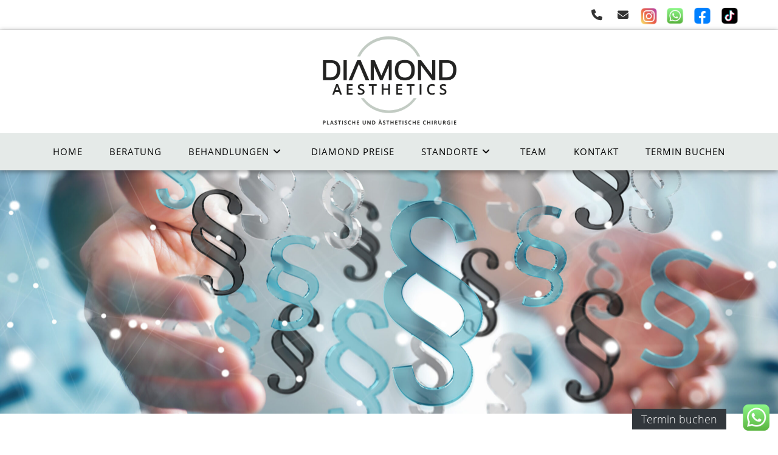

--- FILE ---
content_type: text/html; charset=UTF-8
request_url: https://diamond-aesthetics.com/datenschutz/
body_size: 21999
content:
<!DOCTYPE html><html class="html" lang="de"><head><meta charset="UTF-8"><link rel="profile" href="https://gmpg.org/xfn/11"><meta name='robots' content='index, follow, max-image-preview:large, max-snippet:-1, max-video-preview:-1' /><meta name="viewport" content="width=device-width, initial-scale=1"><title>Datenschutz - Diamond Aesthetics: Ihre Praxis für plastische und ästhetische Chirugie in Berlin</title><link rel="canonical" href="https://diamond-aesthetics.com/datenschutz/" /><meta property="og:locale" content="de_DE" /><meta property="og:type" content="article" /><meta property="og:title" content="Datenschutz - Diamond Aesthetics: Ihre Praxis für plastische und ästhetische Chirugie in Berlin" /><meta property="og:description" content="DATENSCHUTZERKLÄRUNG 1. Datenschutz auf einen Blick Allgemeine Hinweise Die folgenden Hinweise geben einen einfachen Überblick darüber, was mit Ihren personenbezogenen Daten passiert, wenn Sie unsere Website besuchen. Personenbezogene Daten sind alle Daten, mit denen Sie persönlich identifiziert werden können. Ausführliche Informationen zum Thema Datenschutz entnehmen Sie unserer unter diesem Text aufgeführten Datenschutzerklärung. Datenerfassung auf unserer [&hellip;]" /><meta property="og:url" content="https://diamond-aesthetics.com/datenschutz/" /><meta property="og:site_name" content="Diamond Aesthetics: Ihre Praxis für plastische und ästhetische Chirugie in Berlin" /><meta property="article:modified_time" content="2024-02-01T17:07:46+00:00" /><meta name="twitter:card" content="summary_large_image" /><meta name="twitter:label1" content="Geschätzte Lesezeit" /><meta name="twitter:data1" content="10 Minuten" /> <script type="application/ld+json" class="yoast-schema-graph">{"@context":"https://schema.org","@graph":[{"@type":"WebPage","@id":"https://diamond-aesthetics.com/datenschutz/","url":"https://diamond-aesthetics.com/datenschutz/","name":"Datenschutz - Diamond Aesthetics: Ihre Praxis für plastische und ästhetische Chirugie in Berlin","isPartOf":{"@id":"https://diamond-aesthetics.com/#website"},"datePublished":"2024-01-12T10:38:43+00:00","dateModified":"2024-02-01T17:07:46+00:00","breadcrumb":{"@id":"https://diamond-aesthetics.com/datenschutz/#breadcrumb"},"inLanguage":"de","potentialAction":[{"@type":"ReadAction","target":["https://diamond-aesthetics.com/datenschutz/"]}]},{"@type":"BreadcrumbList","@id":"https://diamond-aesthetics.com/datenschutz/#breadcrumb","itemListElement":[{"@type":"ListItem","position":1,"name":"Startseite","item":"https://diamond-aesthetics.com/"},{"@type":"ListItem","position":2,"name":"Datenschutz"}]},{"@type":"WebSite","@id":"https://diamond-aesthetics.com/#website","url":"https://diamond-aesthetics.com/","name":"Diamond Aesthetics: Ihre Praxis für plastische und ästhetische Chirugie in Berlin","description":"Ihre Schönheit. Unsere Experise.","publisher":{"@id":"https://diamond-aesthetics.com/#organization"},"potentialAction":[{"@type":"SearchAction","target":{"@type":"EntryPoint","urlTemplate":"https://diamond-aesthetics.com/?s={search_term_string}"},"query-input":{"@type":"PropertyValueSpecification","valueRequired":true,"valueName":"search_term_string"}}],"inLanguage":"de"},{"@type":"Organization","@id":"https://diamond-aesthetics.com/#organization","name":"Diamond Aesthetics: Ihre Praxis für plastische und ästhetische Chirugie in Berlin","url":"https://diamond-aesthetics.com/","logo":{"@type":"ImageObject","inLanguage":"de","@id":"https://diamond-aesthetics.com/#/schema/logo/image/","url":"https://diamond-aesthetics.com/wp-content/uploads/2024/06/Logo-Diamond-Aesthetics-main.png","contentUrl":"https://diamond-aesthetics.com/wp-content/uploads/2024/06/Logo-Diamond-Aesthetics-main.png","width":750,"height":463,"caption":"Diamond Aesthetics: Ihre Praxis für plastische und ästhetische Chirugie in Berlin"},"image":{"@id":"https://diamond-aesthetics.com/#/schema/logo/image/"}}]}</script> <link rel="alternate" type="application/rss+xml" title="Diamond Aesthetics: Ihre Praxis für plastische und ästhetische Chirugie in Berlin &raquo; Feed" href="https://diamond-aesthetics.com/feed/" /><link rel="alternate" type="application/rss+xml" title="Diamond Aesthetics: Ihre Praxis für plastische und ästhetische Chirugie in Berlin &raquo; Kommentar-Feed" href="https://diamond-aesthetics.com/comments/feed/" /><link rel="alternate" title="oEmbed (JSON)" type="application/json+oembed" href="https://diamond-aesthetics.com/wp-json/oembed/1.0/embed?url=https%3A%2F%2Fdiamond-aesthetics.com%2Fdatenschutz%2F" /><link rel="alternate" title="oEmbed (XML)" type="text/xml+oembed" href="https://diamond-aesthetics.com/wp-json/oembed/1.0/embed?url=https%3A%2F%2Fdiamond-aesthetics.com%2Fdatenschutz%2F&#038;format=xml" /><style id='wp-img-auto-sizes-contain-inline-css'>img:is([sizes=auto i],[sizes^="auto," i]){contain-intrinsic-size:3000px 1500px}
/*# sourceURL=wp-img-auto-sizes-contain-inline-css */</style><style id='wp-emoji-styles-inline-css'>img.wp-smiley, img.emoji {
		display: inline !important;
		border: none !important;
		box-shadow: none !important;
		height: 1em !important;
		width: 1em !important;
		margin: 0 0.07em !important;
		vertical-align: -0.1em !important;
		background: none !important;
		padding: 0 !important;
	}
/*# sourceURL=wp-emoji-styles-inline-css */</style><style id='classic-theme-styles-inline-css'>/*! This file is auto-generated */
.wp-block-button__link{color:#fff;background-color:#32373c;border-radius:9999px;box-shadow:none;text-decoration:none;padding:calc(.667em + 2px) calc(1.333em + 2px);font-size:1.125em}.wp-block-file__button{background:#32373c;color:#fff;text-decoration:none}
/*# sourceURL=/wp-includes/css/classic-themes.min.css */</style><link rel='stylesheet' id='contact-form-7-css' href='https://diamond-aesthetics.com/wp-content/cache/autoptimize/autoptimize_single_3fd2afa98866679439097f4ab102fe0a.php?ver=6.0.3' media='all' /><link rel='stylesheet' id='oceanwp-style-css' href='https://diamond-aesthetics.com/wp-content/themes/oceanwp/assets/css/style.min.css?ver=1.0' media='all' /><link rel='stylesheet' id='child-style-css' href='https://diamond-aesthetics.com/wp-content/cache/autoptimize/autoptimize_single_6af16f1541b0709cdc693aa2671cfd18.php?ver=6.9' media='all' /><link rel='stylesheet' id='font-awesome-css' href='https://diamond-aesthetics.com/wp-content/themes/oceanwp/assets/fonts/fontawesome/css/all.min.css?ver=6.4.2' media='all' /><link rel='stylesheet' id='simple-line-icons-css' href='https://diamond-aesthetics.com/wp-content/themes/oceanwp/assets/css/third/simple-line-icons.min.css?ver=2.4.0' media='all' /><link rel='stylesheet' id='sticky-header-oceanwp-style-css' href='https://diamond-aesthetics.com/wp-content/cache/autoptimize/autoptimize_single_ecf682ba6fc7a9c292bec91144a17059.php?ver=6.9' media='all' /><link rel='stylesheet' id='elementor-frontend-css' href='https://diamond-aesthetics.com/wp-content/uploads/elementor/css/custom-frontend.min.css?ver=1733306933' media='all' /><link rel='stylesheet' id='swiper-css' href='https://diamond-aesthetics.com/wp-content/plugins/elementor/assets/lib/swiper/v8/css/swiper.min.css?ver=8.4.5' media='all' /><link rel='stylesheet' id='e-swiper-css' href='https://diamond-aesthetics.com/wp-content/plugins/elementor/assets/css/conditionals/e-swiper.min.css?ver=3.25.10' media='all' /><link rel='stylesheet' id='elementor-post-6-css' href='https://diamond-aesthetics.com/wp-content/cache/autoptimize/autoptimize_single_c04d1d58682d768f3c36e905c20b2638.php?ver=1733308712' media='all' /><link rel='stylesheet' id='widget-spacer-css' href='https://diamond-aesthetics.com/wp-content/plugins/elementor/assets/css/widget-spacer.min.css?ver=3.25.10' media='all' /><link rel='stylesheet' id='widget-heading-css' href='https://diamond-aesthetics.com/wp-content/plugins/elementor/assets/css/widget-heading.min.css?ver=3.25.10' media='all' /><link rel='stylesheet' id='widget-divider-css' href='https://diamond-aesthetics.com/wp-content/plugins/elementor/assets/css/widget-divider.min.css?ver=3.25.10' media='all' /><link rel='stylesheet' id='widget-text-editor-css' href='https://diamond-aesthetics.com/wp-content/plugins/elementor/assets/css/widget-text-editor.min.css?ver=3.25.10' media='all' /><link rel='stylesheet' id='elementor-post-105-css' href='https://diamond-aesthetics.com/wp-content/cache/autoptimize/autoptimize_single_4ee5886f974d599551fe59c01598be79.php?ver=1733828910' media='all' /><link rel='stylesheet' id='eael-general-css' href='https://diamond-aesthetics.com/wp-content/plugins/essential-addons-for-elementor-lite/assets/front-end/css/view/general.min.css?ver=6.0.11' media='all' /><link rel='stylesheet' id='oe-widgets-style-css' href='https://diamond-aesthetics.com/wp-content/cache/autoptimize/autoptimize_single_517dda83e7784560e130032a025c6b6c.php?ver=6.9' media='all' /> <script src="https://diamond-aesthetics.com/wp-includes/js/jquery/jquery.min.js?ver=3.7.1" id="jquery-core-js"></script> <script defer src="https://diamond-aesthetics.com/wp-includes/js/jquery/jquery-migrate.min.js?ver=3.4.1" id="jquery-migrate-js"></script> <script defer src="https://diamond-aesthetics.com/wp-content/cache/autoptimize/autoptimize_single_980d8c501c48b80ffbad5b15ee94fd22.php?ver=1.0.0" id="sticky-header-oceanwp-js"></script> <link rel="https://api.w.org/" href="https://diamond-aesthetics.com/wp-json/" /><link rel="alternate" title="JSON" type="application/json" href="https://diamond-aesthetics.com/wp-json/wp/v2/pages/105" /><link rel="EditURI" type="application/rsd+xml" title="RSD" href="https://diamond-aesthetics.com/xmlrpc.php?rsd" /><meta name="generator" content="WordPress 6.9" /><link rel='shortlink' href='https://diamond-aesthetics.com/?p=105' /><meta name="google-site-verification" content="RVqqNwzJi1ajBPI6ylLAmKE50gLP1YvUuzMPdrOwpLk" /><meta name="generator" content="Elementor 3.25.10; features: e_font_icon_svg, additional_custom_breakpoints, e_optimized_control_loading; settings: css_print_method-external, google_font-enabled, font_display-swap"> <script defer src="[data-uri]"></script> <style>.e-con.e-parent:nth-of-type(n+4):not(.e-lazyloaded):not(.e-no-lazyload),
				.e-con.e-parent:nth-of-type(n+4):not(.e-lazyloaded):not(.e-no-lazyload) * {
					background-image: none !important;
				}
				@media screen and (max-height: 1024px) {
					.e-con.e-parent:nth-of-type(n+3):not(.e-lazyloaded):not(.e-no-lazyload),
					.e-con.e-parent:nth-of-type(n+3):not(.e-lazyloaded):not(.e-no-lazyload) * {
						background-image: none !important;
					}
				}
				@media screen and (max-height: 640px) {
					.e-con.e-parent:nth-of-type(n+2):not(.e-lazyloaded):not(.e-no-lazyload),
					.e-con.e-parent:nth-of-type(n+2):not(.e-lazyloaded):not(.e-no-lazyload) * {
						background-image: none !important;
					}
				}</style><link rel="icon" href="https://diamond-aesthetics.com/wp-content/uploads/2024/01/cropped-icon-32x32.png" sizes="32x32" /><link rel="icon" href="https://diamond-aesthetics.com/wp-content/uploads/2024/01/cropped-icon-192x192.png" sizes="192x192" /><link rel="apple-touch-icon" href="https://diamond-aesthetics.com/wp-content/uploads/2024/01/cropped-icon-180x180.png" /><meta name="msapplication-TileImage" content="https://diamond-aesthetics.com/wp-content/uploads/2024/01/cropped-icon-270x270.png" /><style id="wp-custom-css">#site-header{box-shadow:0 4px 2px #27272780;-webkit-box-shadow:0 2px 8px #27272780;-moz-box-shadow:0 4px 8px #27272780;z-index:888888}#footer-widgets .wp-block-button a{border-radius:0;color:#ffffff!important;padding-top:5px;padding-bottom:5px;padding-left:15px;padding-right:15px}class="wp-element-button"</style><style type="text/css">/* Colors */a:hover,a.light:hover,.theme-heading .text::before,.theme-heading .text::after,#top-bar-content >a:hover,#top-bar-social li.oceanwp-email a:hover,#site-navigation-wrap .dropdown-menu >li >a:hover,#site-header.medium-header #medium-searchform button:hover,.oceanwp-mobile-menu-icon a:hover,.blog-entry.post .blog-entry-header .entry-title a:hover,.blog-entry.post .blog-entry-readmore a:hover,.blog-entry.thumbnail-entry .blog-entry-category a,ul.meta li a:hover,.dropcap,.single nav.post-navigation .nav-links .title,body .related-post-title a:hover,body #wp-calendar caption,body .contact-info-widget.default i,body .contact-info-widget.big-icons i,body .custom-links-widget .oceanwp-custom-links li a:hover,body .custom-links-widget .oceanwp-custom-links li a:hover:before,body .posts-thumbnails-widget li a:hover,body .social-widget li.oceanwp-email a:hover,.comment-author .comment-meta .comment-reply-link,#respond #cancel-comment-reply-link:hover,#footer-widgets .footer-box a:hover,#footer-bottom a:hover,#footer-bottom #footer-bottom-menu a:hover,.sidr a:hover,.sidr-class-dropdown-toggle:hover,.sidr-class-menu-item-has-children.active >a,.sidr-class-menu-item-has-children.active >a >.sidr-class-dropdown-toggle,input[type=checkbox]:checked:before{color:#ced2d0}.single nav.post-navigation .nav-links .title .owp-icon use,.blog-entry.post .blog-entry-readmore a:hover .owp-icon use,body .contact-info-widget.default .owp-icon use,body .contact-info-widget.big-icons .owp-icon use{stroke:#ced2d0}input[type="button"],input[type="reset"],input[type="submit"],button[type="submit"],.button,#site-navigation-wrap .dropdown-menu >li.btn >a >span,.thumbnail:hover i,.thumbnail:hover .link-post-svg-icon,.post-quote-content,.omw-modal .omw-close-modal,body .contact-info-widget.big-icons li:hover i,body .contact-info-widget.big-icons li:hover .owp-icon,body div.wpforms-container-full .wpforms-form input[type=submit],body div.wpforms-container-full .wpforms-form button[type=submit],body div.wpforms-container-full .wpforms-form .wpforms-page-button{background-color:#ced2d0}.widget-title{border-color:#ced2d0}blockquote{border-color:#ced2d0}.wp-block-quote{border-color:#ced2d0}#searchform-dropdown{border-color:#ced2d0}.dropdown-menu .sub-menu{border-color:#ced2d0}.blog-entry.large-entry .blog-entry-readmore a:hover{border-color:#ced2d0}.oceanwp-newsletter-form-wrap input[type="email"]:focus{border-color:#ced2d0}.social-widget li.oceanwp-email a:hover{border-color:#ced2d0}#respond #cancel-comment-reply-link:hover{border-color:#ced2d0}body .contact-info-widget.big-icons li:hover i{border-color:#ced2d0}body .contact-info-widget.big-icons li:hover .owp-icon{border-color:#ced2d0}#footer-widgets .oceanwp-newsletter-form-wrap input[type="email"]:focus{border-color:#ced2d0}input[type="button"]:hover,input[type="reset"]:hover,input[type="submit"]:hover,button[type="submit"]:hover,input[type="button"]:focus,input[type="reset"]:focus,input[type="submit"]:focus,button[type="submit"]:focus,.button:hover,.button:focus,#site-navigation-wrap .dropdown-menu >li.btn >a:hover >span,.post-quote-author,.omw-modal .omw-close-modal:hover,body div.wpforms-container-full .wpforms-form input[type=submit]:hover,body div.wpforms-container-full .wpforms-form button[type=submit]:hover,body div.wpforms-container-full .wpforms-form .wpforms-page-button:hover{background-color:#a8afa9}a:hover{color:#ced2d0}a:hover .owp-icon use{stroke:#ced2d0}body .theme-button,body input[type="submit"],body button[type="submit"],body button,body .button,body div.wpforms-container-full .wpforms-form input[type=submit],body div.wpforms-container-full .wpforms-form button[type=submit],body div.wpforms-container-full .wpforms-form .wpforms-page-button{border-color:#ffffff}body .theme-button:hover,body input[type="submit"]:hover,body button[type="submit"]:hover,body button:hover,body .button:hover,body div.wpforms-container-full .wpforms-form input[type=submit]:hover,body div.wpforms-container-full .wpforms-form input[type=submit]:active,body div.wpforms-container-full .wpforms-form button[type=submit]:hover,body div.wpforms-container-full .wpforms-form button[type=submit]:active,body div.wpforms-container-full .wpforms-form .wpforms-page-button:hover,body div.wpforms-container-full .wpforms-form .wpforms-page-button:active{border-color:#ffffff}body{color:#000000}h1,h2,h3,h4,h5,h6,.theme-heading,.widget-title,.oceanwp-widget-recent-posts-title,.comment-reply-title,.entry-title,.sidebar-box .widget-title{color:#000000}/* OceanWP Style Settings CSS */.theme-button,input[type="submit"],button[type="submit"],button,body div.wpforms-container-full .wpforms-form input[type=submit],body div.wpforms-container-full .wpforms-form button[type=submit],body div.wpforms-container-full .wpforms-form .wpforms-page-button{padding:5px 10px 5px 10px}.theme-button,input[type="submit"],button[type="submit"],button,.button,body div.wpforms-container-full .wpforms-form input[type=submit],body div.wpforms-container-full .wpforms-form button[type=submit],body div.wpforms-container-full .wpforms-form .wpforms-page-button{border-style:solid}.theme-button,input[type="submit"],button[type="submit"],button,.button,body div.wpforms-container-full .wpforms-form input[type=submit],body div.wpforms-container-full .wpforms-form button[type=submit],body div.wpforms-container-full .wpforms-form .wpforms-page-button{border-width:1px}form input[type="text"],form input[type="password"],form input[type="email"],form input[type="url"],form input[type="date"],form input[type="month"],form input[type="time"],form input[type="datetime"],form input[type="datetime-local"],form input[type="week"],form input[type="number"],form input[type="search"],form input[type="tel"],form input[type="color"],form select,form textarea,.woocommerce .woocommerce-checkout .select2-container--default .select2-selection--single{border-style:solid}body div.wpforms-container-full .wpforms-form input[type=date],body div.wpforms-container-full .wpforms-form input[type=datetime],body div.wpforms-container-full .wpforms-form input[type=datetime-local],body div.wpforms-container-full .wpforms-form input[type=email],body div.wpforms-container-full .wpforms-form input[type=month],body div.wpforms-container-full .wpforms-form input[type=number],body div.wpforms-container-full .wpforms-form input[type=password],body div.wpforms-container-full .wpforms-form input[type=range],body div.wpforms-container-full .wpforms-form input[type=search],body div.wpforms-container-full .wpforms-form input[type=tel],body div.wpforms-container-full .wpforms-form input[type=text],body div.wpforms-container-full .wpforms-form input[type=time],body div.wpforms-container-full .wpforms-form input[type=url],body div.wpforms-container-full .wpforms-form input[type=week],body div.wpforms-container-full .wpforms-form select,body div.wpforms-container-full .wpforms-form textarea{border-style:solid}form input[type="text"],form input[type="password"],form input[type="email"],form input[type="url"],form input[type="date"],form input[type="month"],form input[type="time"],form input[type="datetime"],form input[type="datetime-local"],form input[type="week"],form input[type="number"],form input[type="search"],form input[type="tel"],form input[type="color"],form select,form textarea{border-radius:3px}body div.wpforms-container-full .wpforms-form input[type=date],body div.wpforms-container-full .wpforms-form input[type=datetime],body div.wpforms-container-full .wpforms-form input[type=datetime-local],body div.wpforms-container-full .wpforms-form input[type=email],body div.wpforms-container-full .wpforms-form input[type=month],body div.wpforms-container-full .wpforms-form input[type=number],body div.wpforms-container-full .wpforms-form input[type=password],body div.wpforms-container-full .wpforms-form input[type=range],body div.wpforms-container-full .wpforms-form input[type=search],body div.wpforms-container-full .wpforms-form input[type=tel],body div.wpforms-container-full .wpforms-form input[type=text],body div.wpforms-container-full .wpforms-form input[type=time],body div.wpforms-container-full .wpforms-form input[type=url],body div.wpforms-container-full .wpforms-form input[type=week],body div.wpforms-container-full .wpforms-form select,body div.wpforms-container-full .wpforms-form textarea{border-radius:3px}/* Header */#site-header.medium-header .top-header-wrap{padding:5px 0 10px 0}#site-header.medium-header #site-navigation-wrap,#site-header.medium-header .oceanwp-mobile-menu-icon,.is-sticky #site-header.medium-header.is-transparent #site-navigation-wrap,.is-sticky #site-header.medium-header.is-transparent .oceanwp-mobile-menu-icon,#site-header.medium-header.is-transparent .is-sticky #site-navigation-wrap,#site-header.medium-header.is-transparent .is-sticky .oceanwp-mobile-menu-icon{background-color:#e5eae8}#site-header.medium-header #medium-searchform button:hover{color:#8c938d}#site-header.has-header-media .overlay-header-media{background-color:rgba(0,0,0,0.5)}#site-logo #site-logo-inner a img,#site-header.center-header #site-navigation-wrap .middle-site-logo a img{max-width:250px}@media (max-width:768px){#site-logo #site-logo-inner a img,#site-header.center-header #site-navigation-wrap .middle-site-logo a img{max-width:200px}}@media (max-width:480px){#site-logo #site-logo-inner a img,#site-header.center-header #site-navigation-wrap .middle-site-logo a img{max-width:150px}}#site-navigation-wrap .dropdown-menu >li >a,.oceanwp-mobile-menu-icon a,#searchform-header-replace-close{color:#000000}#site-navigation-wrap .dropdown-menu >li >a .owp-icon use,.oceanwp-mobile-menu-icon a .owp-icon use,#searchform-header-replace-close .owp-icon use{stroke:#000000}#site-navigation-wrap .dropdown-menu >li >a:hover,.oceanwp-mobile-menu-icon a:hover,#searchform-header-replace-close:hover{color:#8c918e}#site-navigation-wrap .dropdown-menu >li >a:hover .owp-icon use,.oceanwp-mobile-menu-icon a:hover .owp-icon use,#searchform-header-replace-close:hover .owp-icon use{stroke:#8c918e}#site-navigation-wrap .dropdown-menu >.current-menu-item >a,#site-navigation-wrap .dropdown-menu >.current-menu-ancestor >a,#site-navigation-wrap .dropdown-menu >.current-menu-item >a:hover,#site-navigation-wrap .dropdown-menu >.current-menu-ancestor >a:hover{color:#8c918e}.dropdown-menu .sub-menu,#searchform-dropdown,.current-shop-items-dropdown{background-color:#e5eae8}.dropdown-menu .sub-menu,#searchform-dropdown,.current-shop-items-dropdown{border-color:#8c938d}.dropdown-menu ul li a.menu-link{color:#000000}.dropdown-menu ul li a.menu-link .owp-icon use{stroke:#000000}.dropdown-menu ul li a.menu-link:hover{color:#8c938d}.dropdown-menu ul li a.menu-link:hover .owp-icon use{stroke:#8c938d}.dropdown-menu ul li a.menu-link:hover{background-color:#e5eae8}#sidr,#mobile-dropdown{background-color:#e5eae8}/* Topbar */#top-bar-social li a{font-size:24px}#top-bar-social li a{color:#000000}#top-bar-social li a .owp-icon use{stroke:#000000}#top-bar-wrap,#top-bar-content strong{color:#333333}#top-bar-content a,#top-bar-social-alt a{color:#333333}#top-bar-content a:hover,#top-bar-social-alt a:hover{color:#8c938d}/* Blog CSS */.ocean-single-post-header ul.meta-item li a:hover{color:#333333}/* Footer Widgets */#footer-widgets{background-color:#ced2d0}#footer-widgets,#footer-widgets p,#footer-widgets li a:before,#footer-widgets .contact-info-widget span.oceanwp-contact-title,#footer-widgets .recent-posts-date,#footer-widgets .recent-posts-comments,#footer-widgets .widget-recent-posts-icons li .fa{color:#000000}#footer-widgets .footer-box a,#footer-widgets a{color:#000000}#footer-widgets .footer-box a:hover,#footer-widgets a:hover{color:#c2cbc4}/* Footer Copyright */#footer-bottom{background-color:#8c918e}#footer-bottom a:hover,#footer-bottom #footer-bottom-menu a:hover{color:#ced2d0}/* Typography */body{font-size:16px;line-height:1.8;font-weight:300}h1,h2,h3,h4,h5,h6,.theme-heading,.widget-title,.oceanwp-widget-recent-posts-title,.comment-reply-title,.entry-title,.sidebar-box .widget-title{line-height:1.4;font-weight:500;text-transform:uppercase}h1{font-size:34px;line-height:1.8}@media screen and (max-width:768px){h1{font-size:30px}}@media screen and (max-width:480px){h1{font-size:24px}}h2{font-size:30px;line-height:1.4}@media screen and (max-width:480px){h2{font-size:24px}}h3{font-size:24px;line-height:1.4}h4{font-size:20px;line-height:1.4}h5{font-size:14px;line-height:1.4}h6{font-size:15px;line-height:1.4}.page-header .page-header-title,.page-header.background-image-page-header .page-header-title{font-size:32px;line-height:1.4}.page-header .page-subheading{font-size:15px;line-height:1.8}.site-breadcrumbs,.site-breadcrumbs a{font-size:13px;line-height:1.4}#top-bar-content,#top-bar-social-alt{font-size:18px;line-height:1.8}#site-logo a.site-logo-text{font-size:24px;line-height:1.8}#site-navigation-wrap .dropdown-menu >li >a,#site-header.full_screen-header .fs-dropdown-menu >li >a,#site-header.top-header #site-navigation-wrap .dropdown-menu >li >a,#site-header.center-header #site-navigation-wrap .dropdown-menu >li >a,#site-header.medium-header #site-navigation-wrap .dropdown-menu >li >a,.oceanwp-mobile-menu-icon a{font-size:15px;font-weight:400}.dropdown-menu ul li a.menu-link,#site-header.full_screen-header .fs-dropdown-menu ul.sub-menu li a{font-size:14px;line-height:1.2;letter-spacing:.6px;text-transform:uppercase}.sidr-class-dropdown-menu li a,a.sidr-class-toggle-sidr-close,#mobile-dropdown ul li a,body #mobile-fullscreen ul li a{font-size:15px;line-height:1.8}.blog-entry.post .blog-entry-header .entry-title a{font-size:24px;line-height:1.4}.ocean-single-post-header .single-post-title{font-size:34px;line-height:1.4;letter-spacing:.6px}.ocean-single-post-header ul.meta-item li,.ocean-single-post-header ul.meta-item li a{font-size:13px;line-height:1.4;letter-spacing:.6px}.ocean-single-post-header .post-author-name,.ocean-single-post-header .post-author-name a{font-size:14px;line-height:1.4;letter-spacing:.6px}.ocean-single-post-header .post-author-description{font-size:12px;line-height:1.4;letter-spacing:.6px}.single-post .entry-title{line-height:1.4;letter-spacing:.6px}.single-post ul.meta li,.single-post ul.meta li a{font-size:14px;line-height:1.4;letter-spacing:.6px}.sidebar-box .widget-title,.sidebar-box.widget_block .wp-block-heading{font-size:13px;line-height:1;letter-spacing:1px}#footer-widgets .footer-box .widget-title{font-size:13px;line-height:1;letter-spacing:1px}#footer-bottom #copyright{font-size:14px;line-height:1}#footer-bottom #footer-bottom-menu{font-size:14px;line-height:1}.woocommerce-store-notice.demo_store{line-height:2;letter-spacing:1.5px}.demo_store .woocommerce-store-notice__dismiss-link{line-height:2;letter-spacing:1.5px}.woocommerce ul.products li.product li.title h2,.woocommerce ul.products li.product li.title a{font-size:14px;line-height:1.5}.woocommerce ul.products li.product li.category,.woocommerce ul.products li.product li.category a{font-size:12px;line-height:1}.woocommerce ul.products li.product .price{font-size:18px;line-height:1}.woocommerce ul.products li.product .button,.woocommerce ul.products li.product .product-inner .added_to_cart{font-size:12px;line-height:1.5;letter-spacing:1px}.woocommerce ul.products li.owp-woo-cond-notice span,.woocommerce ul.products li.owp-woo-cond-notice a{font-size:16px;line-height:1;letter-spacing:1px;font-weight:600;text-transform:capitalize}.woocommerce div.product .product_title{font-size:24px;line-height:1.4;letter-spacing:.6px}.woocommerce div.product p.price{font-size:36px;line-height:1}.woocommerce .owp-btn-normal .summary form button.button,.woocommerce .owp-btn-big .summary form button.button,.woocommerce .owp-btn-very-big .summary form button.button{font-size:12px;line-height:1.5;letter-spacing:1px;text-transform:uppercase}.woocommerce div.owp-woo-single-cond-notice span,.woocommerce div.owp-woo-single-cond-notice a{font-size:18px;line-height:2;letter-spacing:1.5px;font-weight:600;text-transform:capitalize}.ocean-preloader--active .preloader-after-content{font-size:20px;line-height:1.8;letter-spacing:.6px}</style><style id='wp-block-buttons-inline-css'>.wp-block-buttons{box-sizing:border-box}.wp-block-buttons.is-vertical{flex-direction:column}.wp-block-buttons.is-vertical>.wp-block-button:last-child{margin-bottom:0}.wp-block-buttons>.wp-block-button{display:inline-block;margin:0}.wp-block-buttons.is-content-justification-left{justify-content:flex-start}.wp-block-buttons.is-content-justification-left.is-vertical{align-items:flex-start}.wp-block-buttons.is-content-justification-center{justify-content:center}.wp-block-buttons.is-content-justification-center.is-vertical{align-items:center}.wp-block-buttons.is-content-justification-right{justify-content:flex-end}.wp-block-buttons.is-content-justification-right.is-vertical{align-items:flex-end}.wp-block-buttons.is-content-justification-space-between{justify-content:space-between}.wp-block-buttons.aligncenter{text-align:center}.wp-block-buttons:not(.is-content-justification-space-between,.is-content-justification-right,.is-content-justification-left,.is-content-justification-center) .wp-block-button.aligncenter{margin-left:auto;margin-right:auto;width:100%}.wp-block-buttons[style*=text-decoration] .wp-block-button,.wp-block-buttons[style*=text-decoration] .wp-block-button__link{text-decoration:inherit}.wp-block-buttons.has-custom-font-size .wp-block-button__link{font-size:inherit}.wp-block-buttons .wp-block-button__link{width:100%}.wp-block-button.aligncenter{text-align:center}
/*# sourceURL=https://diamond-aesthetics.com/wp-includes/blocks/buttons/style.min.css */</style><style id='wp-block-paragraph-inline-css'>.is-small-text{font-size:.875em}.is-regular-text{font-size:1em}.is-large-text{font-size:2.25em}.is-larger-text{font-size:3em}.has-drop-cap:not(:focus):first-letter{float:left;font-size:8.4em;font-style:normal;font-weight:100;line-height:.68;margin:.05em .1em 0 0;text-transform:uppercase}body.rtl .has-drop-cap:not(:focus):first-letter{float:none;margin-left:.1em}p.has-drop-cap.has-background{overflow:hidden}:root :where(p.has-background){padding:1.25em 2.375em}:where(p.has-text-color:not(.has-link-color)) a{color:inherit}p.has-text-align-left[style*="writing-mode:vertical-lr"],p.has-text-align-right[style*="writing-mode:vertical-rl"]{rotate:180deg}
/*# sourceURL=https://diamond-aesthetics.com/wp-includes/blocks/paragraph/style.min.css */</style><style id='global-styles-inline-css'>:root{--wp--preset--aspect-ratio--square: 1;--wp--preset--aspect-ratio--4-3: 4/3;--wp--preset--aspect-ratio--3-4: 3/4;--wp--preset--aspect-ratio--3-2: 3/2;--wp--preset--aspect-ratio--2-3: 2/3;--wp--preset--aspect-ratio--16-9: 16/9;--wp--preset--aspect-ratio--9-16: 9/16;--wp--preset--color--black: #000000;--wp--preset--color--cyan-bluish-gray: #abb8c3;--wp--preset--color--white: #ffffff;--wp--preset--color--pale-pink: #f78da7;--wp--preset--color--vivid-red: #cf2e2e;--wp--preset--color--luminous-vivid-orange: #ff6900;--wp--preset--color--luminous-vivid-amber: #fcb900;--wp--preset--color--light-green-cyan: #7bdcb5;--wp--preset--color--vivid-green-cyan: #00d084;--wp--preset--color--pale-cyan-blue: #8ed1fc;--wp--preset--color--vivid-cyan-blue: #0693e3;--wp--preset--color--vivid-purple: #9b51e0;--wp--preset--gradient--vivid-cyan-blue-to-vivid-purple: linear-gradient(135deg,rgb(6,147,227) 0%,rgb(155,81,224) 100%);--wp--preset--gradient--light-green-cyan-to-vivid-green-cyan: linear-gradient(135deg,rgb(122,220,180) 0%,rgb(0,208,130) 100%);--wp--preset--gradient--luminous-vivid-amber-to-luminous-vivid-orange: linear-gradient(135deg,rgb(252,185,0) 0%,rgb(255,105,0) 100%);--wp--preset--gradient--luminous-vivid-orange-to-vivid-red: linear-gradient(135deg,rgb(255,105,0) 0%,rgb(207,46,46) 100%);--wp--preset--gradient--very-light-gray-to-cyan-bluish-gray: linear-gradient(135deg,rgb(238,238,238) 0%,rgb(169,184,195) 100%);--wp--preset--gradient--cool-to-warm-spectrum: linear-gradient(135deg,rgb(74,234,220) 0%,rgb(151,120,209) 20%,rgb(207,42,186) 40%,rgb(238,44,130) 60%,rgb(251,105,98) 80%,rgb(254,248,76) 100%);--wp--preset--gradient--blush-light-purple: linear-gradient(135deg,rgb(255,206,236) 0%,rgb(152,150,240) 100%);--wp--preset--gradient--blush-bordeaux: linear-gradient(135deg,rgb(254,205,165) 0%,rgb(254,45,45) 50%,rgb(107,0,62) 100%);--wp--preset--gradient--luminous-dusk: linear-gradient(135deg,rgb(255,203,112) 0%,rgb(199,81,192) 50%,rgb(65,88,208) 100%);--wp--preset--gradient--pale-ocean: linear-gradient(135deg,rgb(255,245,203) 0%,rgb(182,227,212) 50%,rgb(51,167,181) 100%);--wp--preset--gradient--electric-grass: linear-gradient(135deg,rgb(202,248,128) 0%,rgb(113,206,126) 100%);--wp--preset--gradient--midnight: linear-gradient(135deg,rgb(2,3,129) 0%,rgb(40,116,252) 100%);--wp--preset--font-size--small: 13px;--wp--preset--font-size--medium: 20px;--wp--preset--font-size--large: 36px;--wp--preset--font-size--x-large: 42px;--wp--preset--spacing--20: 0.44rem;--wp--preset--spacing--30: 0.67rem;--wp--preset--spacing--40: 1rem;--wp--preset--spacing--50: 1.5rem;--wp--preset--spacing--60: 2.25rem;--wp--preset--spacing--70: 3.38rem;--wp--preset--spacing--80: 5.06rem;--wp--preset--shadow--natural: 6px 6px 9px rgba(0, 0, 0, 0.2);--wp--preset--shadow--deep: 12px 12px 50px rgba(0, 0, 0, 0.4);--wp--preset--shadow--sharp: 6px 6px 0px rgba(0, 0, 0, 0.2);--wp--preset--shadow--outlined: 6px 6px 0px -3px rgb(255, 255, 255), 6px 6px rgb(0, 0, 0);--wp--preset--shadow--crisp: 6px 6px 0px rgb(0, 0, 0);}:where(.is-layout-flex){gap: 0.5em;}:where(.is-layout-grid){gap: 0.5em;}body .is-layout-flex{display: flex;}.is-layout-flex{flex-wrap: wrap;align-items: center;}.is-layout-flex > :is(*, div){margin: 0;}body .is-layout-grid{display: grid;}.is-layout-grid > :is(*, div){margin: 0;}:where(.wp-block-columns.is-layout-flex){gap: 2em;}:where(.wp-block-columns.is-layout-grid){gap: 2em;}:where(.wp-block-post-template.is-layout-flex){gap: 1.25em;}:where(.wp-block-post-template.is-layout-grid){gap: 1.25em;}.has-black-color{color: var(--wp--preset--color--black) !important;}.has-cyan-bluish-gray-color{color: var(--wp--preset--color--cyan-bluish-gray) !important;}.has-white-color{color: var(--wp--preset--color--white) !important;}.has-pale-pink-color{color: var(--wp--preset--color--pale-pink) !important;}.has-vivid-red-color{color: var(--wp--preset--color--vivid-red) !important;}.has-luminous-vivid-orange-color{color: var(--wp--preset--color--luminous-vivid-orange) !important;}.has-luminous-vivid-amber-color{color: var(--wp--preset--color--luminous-vivid-amber) !important;}.has-light-green-cyan-color{color: var(--wp--preset--color--light-green-cyan) !important;}.has-vivid-green-cyan-color{color: var(--wp--preset--color--vivid-green-cyan) !important;}.has-pale-cyan-blue-color{color: var(--wp--preset--color--pale-cyan-blue) !important;}.has-vivid-cyan-blue-color{color: var(--wp--preset--color--vivid-cyan-blue) !important;}.has-vivid-purple-color{color: var(--wp--preset--color--vivid-purple) !important;}.has-black-background-color{background-color: var(--wp--preset--color--black) !important;}.has-cyan-bluish-gray-background-color{background-color: var(--wp--preset--color--cyan-bluish-gray) !important;}.has-white-background-color{background-color: var(--wp--preset--color--white) !important;}.has-pale-pink-background-color{background-color: var(--wp--preset--color--pale-pink) !important;}.has-vivid-red-background-color{background-color: var(--wp--preset--color--vivid-red) !important;}.has-luminous-vivid-orange-background-color{background-color: var(--wp--preset--color--luminous-vivid-orange) !important;}.has-luminous-vivid-amber-background-color{background-color: var(--wp--preset--color--luminous-vivid-amber) !important;}.has-light-green-cyan-background-color{background-color: var(--wp--preset--color--light-green-cyan) !important;}.has-vivid-green-cyan-background-color{background-color: var(--wp--preset--color--vivid-green-cyan) !important;}.has-pale-cyan-blue-background-color{background-color: var(--wp--preset--color--pale-cyan-blue) !important;}.has-vivid-cyan-blue-background-color{background-color: var(--wp--preset--color--vivid-cyan-blue) !important;}.has-vivid-purple-background-color{background-color: var(--wp--preset--color--vivid-purple) !important;}.has-black-border-color{border-color: var(--wp--preset--color--black) !important;}.has-cyan-bluish-gray-border-color{border-color: var(--wp--preset--color--cyan-bluish-gray) !important;}.has-white-border-color{border-color: var(--wp--preset--color--white) !important;}.has-pale-pink-border-color{border-color: var(--wp--preset--color--pale-pink) !important;}.has-vivid-red-border-color{border-color: var(--wp--preset--color--vivid-red) !important;}.has-luminous-vivid-orange-border-color{border-color: var(--wp--preset--color--luminous-vivid-orange) !important;}.has-luminous-vivid-amber-border-color{border-color: var(--wp--preset--color--luminous-vivid-amber) !important;}.has-light-green-cyan-border-color{border-color: var(--wp--preset--color--light-green-cyan) !important;}.has-vivid-green-cyan-border-color{border-color: var(--wp--preset--color--vivid-green-cyan) !important;}.has-pale-cyan-blue-border-color{border-color: var(--wp--preset--color--pale-cyan-blue) !important;}.has-vivid-cyan-blue-border-color{border-color: var(--wp--preset--color--vivid-cyan-blue) !important;}.has-vivid-purple-border-color{border-color: var(--wp--preset--color--vivid-purple) !important;}.has-vivid-cyan-blue-to-vivid-purple-gradient-background{background: var(--wp--preset--gradient--vivid-cyan-blue-to-vivid-purple) !important;}.has-light-green-cyan-to-vivid-green-cyan-gradient-background{background: var(--wp--preset--gradient--light-green-cyan-to-vivid-green-cyan) !important;}.has-luminous-vivid-amber-to-luminous-vivid-orange-gradient-background{background: var(--wp--preset--gradient--luminous-vivid-amber-to-luminous-vivid-orange) !important;}.has-luminous-vivid-orange-to-vivid-red-gradient-background{background: var(--wp--preset--gradient--luminous-vivid-orange-to-vivid-red) !important;}.has-very-light-gray-to-cyan-bluish-gray-gradient-background{background: var(--wp--preset--gradient--very-light-gray-to-cyan-bluish-gray) !important;}.has-cool-to-warm-spectrum-gradient-background{background: var(--wp--preset--gradient--cool-to-warm-spectrum) !important;}.has-blush-light-purple-gradient-background{background: var(--wp--preset--gradient--blush-light-purple) !important;}.has-blush-bordeaux-gradient-background{background: var(--wp--preset--gradient--blush-bordeaux) !important;}.has-luminous-dusk-gradient-background{background: var(--wp--preset--gradient--luminous-dusk) !important;}.has-pale-ocean-gradient-background{background: var(--wp--preset--gradient--pale-ocean) !important;}.has-electric-grass-gradient-background{background: var(--wp--preset--gradient--electric-grass) !important;}.has-midnight-gradient-background{background: var(--wp--preset--gradient--midnight) !important;}.has-small-font-size{font-size: var(--wp--preset--font-size--small) !important;}.has-medium-font-size{font-size: var(--wp--preset--font-size--medium) !important;}.has-large-font-size{font-size: var(--wp--preset--font-size--large) !important;}.has-x-large-font-size{font-size: var(--wp--preset--font-size--x-large) !important;}
/*# sourceURL=global-styles-inline-css */</style></head><body class="wp-singular page-template-default page page-id-105 wp-custom-logo wp-embed-responsive wp-theme-oceanwp wp-child-theme-oceanwp-child oceanwp-theme dropdown-mobile medium-header-style default-breakpoint content-full-screen has-topbar page-header-disabled elementor-default elementor-kit-6 elementor-page elementor-page-105" itemscope="itemscope" itemtype="https://schema.org/WebPage"><div id="outer-wrap" class="site clr"> <a class="skip-link screen-reader-text" href="#main">Zum Inhalt springen</a><div id="wrap" class="clr"><div id="top-bar-wrap" class="clr"><div id="top-bar" class="clr container"><div id="top-bar-inner" class="clr"><div id="top-bar-content" class="clr has-content top-bar-right"> <span class="topbar-content"> <a href="tel:+49 30 - 20 96 52 79 90"><i class="fa fa-phone" aria-hidden="true"></I></a>     <a href="mailto:berlin@diamond-aesthetics.com"><i class="fa fa-envelope" aria-hidden="true"></I> </a>   <a href="https://www.instagram.com/diamondaesthetics_ber/" target="_blank"><img title="@diamondaesthetics_ber" src="https://diamond-aesthetics.com/wp-content/uploads/2024/01/insta-bunt.png" alt=" " width="27" height="27"></a>   <a href="https://wa.me/491783373273" target="_blank"><noscript><img src="https://diamond-aesthetics.com/wp-content/uploads/2024/01/WhatAppIcon.png" alt="diamond_aesthetics_berlin" width="30" height="30"></noscript><img class="lazyload" src='data:image/svg+xml,%3Csvg%20xmlns=%22http://www.w3.org/2000/svg%22%20viewBox=%220%200%2030%2030%22%3E%3C/svg%3E' data-src="https://diamond-aesthetics.com/wp-content/uploads/2024/01/WhatAppIcon.png" alt="diamond_aesthetics_berlin" width="30" height="30"></a>   <a href="https://www.facebook.com/DiamondAestheticsBerlin" target="_blank"><noscript><img src="https://diamond-aesthetics.com/wp-content/uploads/2024/09/FacebookIcon.png" alt="diamond_aesthetics_berlin" width="30" height="30"></noscript><img class="lazyload" src='data:image/svg+xml,%3Csvg%20xmlns=%22http://www.w3.org/2000/svg%22%20viewBox=%220%200%2030%2030%22%3E%3C/svg%3E' data-src="https://diamond-aesthetics.com/wp-content/uploads/2024/09/FacebookIcon.png" alt="diamond_aesthetics_berlin" width="30" height="30"></a>   <a href="https://www.tiktok.com/@diamondaesthetics_ber?_t=8pcAycpg1nV&amp;_r=1" target="_blank"><noscript><img src="https://diamond-aesthetics.com/wp-content/uploads/2024/09/TicTocIcon.png" alt="diamond_aesthetics_berlin" width="30" height="30"></noscript><img class="lazyload" src='data:image/svg+xml,%3Csvg%20xmlns=%22http://www.w3.org/2000/svg%22%20viewBox=%220%200%2030%2030%22%3E%3C/svg%3E' data-src="https://diamond-aesthetics.com/wp-content/uploads/2024/09/TicTocIcon.png" alt="diamond_aesthetics_berlin" width="30" height="30"></a> </span></div><div id="top-bar-social" class="clr top-bar-left"><ul class="clr" aria-label="Social-Media-Links"></ul></div></div></div></div><header id="site-header" class="medium-header hidden-menu clr" data-height="74" itemscope="itemscope" itemtype="https://schema.org/WPHeader" role="banner"><div id="site-header-inner" class="clr"><div class="top-header-wrap clr"><div class="container clr"><div class="top-header-inner clr"><div class="top-col clr col-1 logo-col"><div id="site-logo" class="clr" itemscope itemtype="https://schema.org/Brand" ><div id="site-logo-inner" class="clr"> <a href="https://diamond-aesthetics.com/" class="custom-logo-link" rel="home"><noscript><img width="750" height="463" src="https://diamond-aesthetics.com/wp-content/uploads/2024/06/Logo-Diamond-Aesthetics-main.png" class="custom-logo" alt="Diamond Aesthetics: Ihre Praxis für plastische und ästhetische Chirugie in Berlin" decoding="async" srcset="https://diamond-aesthetics.com/wp-content/uploads/2024/06/Logo-Diamond-Aesthetics-main.png 1x, https://diamond-aesthetics.com/wp-content/uploads/2024/06/Logo-Diamond-Aesthetics-main.png 2x" sizes="(max-width: 750px) 100vw, 750px" /></noscript><img width="750" height="463" src='data:image/svg+xml,%3Csvg%20xmlns=%22http://www.w3.org/2000/svg%22%20viewBox=%220%200%20750%20463%22%3E%3C/svg%3E' data-src="https://diamond-aesthetics.com/wp-content/uploads/2024/06/Logo-Diamond-Aesthetics-main.png" class="lazyload custom-logo" alt="Diamond Aesthetics: Ihre Praxis für plastische und ästhetische Chirugie in Berlin" decoding="async" data-srcset="https://diamond-aesthetics.com/wp-content/uploads/2024/06/Logo-Diamond-Aesthetics-main.png 1x, https://diamond-aesthetics.com/wp-content/uploads/2024/06/Logo-Diamond-Aesthetics-main.png 2x" data-sizes="(max-width: 750px) 100vw, 750px" /></a></div></div></div></div></div></div><div class="bottom-header-wrap clr"><div id="site-navigation-wrap" class="clr center-menu"><div class="container clr"><nav id="site-navigation" class="navigation main-navigation clr" itemscope="itemscope" itemtype="https://schema.org/SiteNavigationElement" role="navigation" ><ul id="menu-hauptmenu" class="main-menu dropdown-menu sf-menu"><li id="menu-item-3070" class="menu-item menu-item-type-post_type menu-item-object-page menu-item-home menu-item-3070"><a href="https://diamond-aesthetics.com/" class="menu-link"><span class="text-wrap">Home</span></a></li><li id="menu-item-182" class="menu-item menu-item-type-post_type menu-item-object-page menu-item-182"><a href="https://diamond-aesthetics.com/beratung/" class="menu-link"><span class="text-wrap">Beratung</span></a></li><li id="menu-item-2886" class="menu-item menu-item-type-post_type menu-item-object-page menu-item-has-children dropdown menu-item-2886 megamenu-li full-mega"><a href="https://diamond-aesthetics.com/behandlungen/" class="menu-link"><span class="text-wrap">Behandlungen<i class="nav-arrow fa fa-angle-down" aria-hidden="true" role="img"></i></span></a><ul class="megamenu col-3 sub-menu"><li id="menu-item-2887" class="menu-item menu-item-type-post_type menu-item-object-page menu-item-2887"><a href="https://diamond-aesthetics.com/beauty-ops-l-diamond-aesthetics-berlin/" class="menu-link"><span class="text-wrap">Beauty-OPs</span></a></li><li id="menu-item-2913" class="menu-item menu-item-type-post_type menu-item-object-page menu-item-2913"><a href="https://diamond-aesthetics.com/muskelrelaxans-l-diamond-aesthetics-berlin/" class="menu-link"><span class="text-wrap">Muskelrelaxans</span></a></li><li id="menu-item-2893" class="menu-item menu-item-type-post_type menu-item-object-page menu-item-2893"><a href="https://diamond-aesthetics.com/hyaluron-diamond-aesthetics-berlin/" class="menu-link"><span class="text-wrap">Hyaluron</span></a></li><li id="menu-item-2892" class="menu-item menu-item-type-post_type menu-item-object-page menu-item-2892"><a href="https://diamond-aesthetics.com/hautoptimierung-biostimulatoren-l-diamond-aesthetics-berlin/" class="menu-link"><span class="text-wrap">Hautoptimierung &#038; Biostimulatoren</span></a></li><li id="menu-item-2896" class="menu-item menu-item-type-post_type menu-item-object-page menu-item-2896"><a href="https://diamond-aesthetics.com/med-rf-microneedling-l-diamond-aesthetics-berlin/" class="menu-link"><span class="text-wrap">Med. RF-Microneedling</span></a></li><li id="menu-item-2895" class="menu-item menu-item-type-post_type menu-item-object-page menu-item-2895"><a href="https://diamond-aesthetics.com/lasermedizin-l-diamond-aesthetics-berlin/" class="menu-link"><span class="text-wrap">Lasermedizin</span></a></li><li id="menu-item-2891" class="menu-item menu-item-type-post_type menu-item-object-page menu-item-2891"><a href="https://diamond-aesthetics.com/gesundheit-l-diamond-aesthetics-berlin/" class="menu-link"><span class="text-wrap">Gesundheit</span></a></li><li id="menu-item-2897" class="menu-item menu-item-type-post_type menu-item-object-page menu-item-2897"><a href="https://diamond-aesthetics.com/plasmapen-l-diamond-aesthetics-berlin/" class="menu-link"><span class="text-wrap">Plasmapen</span></a></li><li id="menu-item-3045" class="menu-item menu-item-type-post_type menu-item-object-page menu-item-3045"><a href="https://diamond-aesthetics.com/facelift-l-diamond-aesthetics-berlin/" class="menu-link"><span class="text-wrap">Facelift</span></a></li><li id="menu-item-2890" class="menu-item menu-item-type-post_type menu-item-object-page menu-item-2890"><a href="https://diamond-aesthetics.com/haartransplantation-l-diamond-aesthetics-berlin/" class="menu-link"><span class="text-wrap">Haartransplantation</span></a></li><li id="menu-item-2894" class="menu-item menu-item-type-post_type menu-item-object-page menu-item-2894"><a href="https://diamond-aesthetics.com/intimbehandlungen-l-diamond-aesthetics-berlin/" class="menu-link"><span class="text-wrap">Intimbehandlungen</span></a></li></ul></li><li id="menu-item-3031" class="menu-item menu-item-type-post_type menu-item-object-page menu-item-3031"><a href="https://diamond-aesthetics.com/diamond-preise/" class="menu-link"><span class="text-wrap">Diamond Preise</span></a></li><li id="menu-item-1570" class="menu-item menu-item-type-custom menu-item-object-custom menu-item-has-children dropdown menu-item-1570"><a href="#" class="menu-link"><span class="text-wrap">Standorte<i class="nav-arrow fa fa-angle-down" aria-hidden="true" role="img"></i></span></a><ul class="sub-menu"><li id="menu-item-1569" class="menu-item menu-item-type-post_type menu-item-object-page menu-item-1569"><a href="https://diamond-aesthetics.com/schoenheitschirurgie-berlin/" class="menu-link"><span class="text-wrap">Berlin</span></a></li><li id="menu-item-1571" class="menu-item menu-item-type-custom menu-item-object-custom menu-item-1571"><a href="https://diamond-aesthetics.de/" class="menu-link"><span class="text-wrap">Düsseldorf</span></a></li></ul></li><li id="menu-item-1920" class="menu-item menu-item-type-post_type menu-item-object-page menu-item-1920"><a href="https://diamond-aesthetics.com/team/" class="menu-link"><span class="text-wrap">Team</span></a></li><li id="menu-item-181" class="menu-item menu-item-type-post_type menu-item-object-page menu-item-181"><a href="https://diamond-aesthetics.com/kontakt/" class="menu-link"><span class="text-wrap">Kontakt</span></a></li><li id="menu-item-603" class="menu-item menu-item-type-custom menu-item-object-custom menu-item-603"><a href="https://diamond-aesthetics.com/terminbuchung" class="menu-link"><span class="text-wrap">Termin buchen</span></a></li></ul></nav></div></div><div class="oceanwp-mobile-menu-icon clr mobile-right"> <a href="https://diamond-aesthetics.com/#mobile-menu-toggle" class="mobile-menu"  aria-label="Mobiles Menü"> <i class="fa fa-bars" aria-hidden="true"></i> </a></div><div id="mobile-dropdown" class="clr" ><nav class="clr" itemscope="itemscope" itemtype="https://schema.org/SiteNavigationElement"><ul id="menu-hauptmenu-1" class="menu"><li class="menu-item menu-item-type-post_type menu-item-object-page menu-item-home menu-item-3070"><a href="https://diamond-aesthetics.com/">Home</a></li><li class="menu-item menu-item-type-post_type menu-item-object-page menu-item-182"><a href="https://diamond-aesthetics.com/beratung/">Beratung</a></li><li class="menu-item menu-item-type-post_type menu-item-object-page menu-item-has-children menu-item-2886"><a href="https://diamond-aesthetics.com/behandlungen/">Behandlungen</a><ul class="sub-menu"><li class="menu-item menu-item-type-post_type menu-item-object-page menu-item-2887"><a href="https://diamond-aesthetics.com/beauty-ops-l-diamond-aesthetics-berlin/">Beauty-OPs</a></li><li class="menu-item menu-item-type-post_type menu-item-object-page menu-item-2913"><a href="https://diamond-aesthetics.com/muskelrelaxans-l-diamond-aesthetics-berlin/">Muskelrelaxans</a></li><li class="menu-item menu-item-type-post_type menu-item-object-page menu-item-2893"><a href="https://diamond-aesthetics.com/hyaluron-diamond-aesthetics-berlin/">Hyaluron</a></li><li class="menu-item menu-item-type-post_type menu-item-object-page menu-item-2892"><a href="https://diamond-aesthetics.com/hautoptimierung-biostimulatoren-l-diamond-aesthetics-berlin/">Hautoptimierung &#038; Biostimulatoren</a></li><li class="menu-item menu-item-type-post_type menu-item-object-page menu-item-2896"><a href="https://diamond-aesthetics.com/med-rf-microneedling-l-diamond-aesthetics-berlin/">Med. RF-Microneedling</a></li><li class="menu-item menu-item-type-post_type menu-item-object-page menu-item-2895"><a href="https://diamond-aesthetics.com/lasermedizin-l-diamond-aesthetics-berlin/">Lasermedizin</a></li><li class="menu-item menu-item-type-post_type menu-item-object-page menu-item-2891"><a href="https://diamond-aesthetics.com/gesundheit-l-diamond-aesthetics-berlin/">Gesundheit</a></li><li class="menu-item menu-item-type-post_type menu-item-object-page menu-item-2897"><a href="https://diamond-aesthetics.com/plasmapen-l-diamond-aesthetics-berlin/">Plasmapen</a></li><li class="menu-item menu-item-type-post_type menu-item-object-page menu-item-3045"><a href="https://diamond-aesthetics.com/facelift-l-diamond-aesthetics-berlin/">Facelift</a></li><li class="menu-item menu-item-type-post_type menu-item-object-page menu-item-2890"><a href="https://diamond-aesthetics.com/haartransplantation-l-diamond-aesthetics-berlin/">Haartransplantation</a></li><li class="menu-item menu-item-type-post_type menu-item-object-page menu-item-2894"><a href="https://diamond-aesthetics.com/intimbehandlungen-l-diamond-aesthetics-berlin/">Intimbehandlungen</a></li></ul></li><li class="menu-item menu-item-type-post_type menu-item-object-page menu-item-3031"><a href="https://diamond-aesthetics.com/diamond-preise/">Diamond Preise</a></li><li class="menu-item menu-item-type-custom menu-item-object-custom menu-item-has-children menu-item-1570"><a href="#">Standorte</a><ul class="sub-menu"><li class="menu-item menu-item-type-post_type menu-item-object-page menu-item-1569"><a href="https://diamond-aesthetics.com/schoenheitschirurgie-berlin/">Berlin</a></li><li class="menu-item menu-item-type-custom menu-item-object-custom menu-item-1571"><a href="https://diamond-aesthetics.de/">Düsseldorf</a></li></ul></li><li class="menu-item menu-item-type-post_type menu-item-object-page menu-item-1920"><a href="https://diamond-aesthetics.com/team/">Team</a></li><li class="menu-item menu-item-type-post_type menu-item-object-page menu-item-181"><a href="https://diamond-aesthetics.com/kontakt/">Kontakt</a></li><li class="menu-item menu-item-type-custom menu-item-object-custom menu-item-603"><a href="https://diamond-aesthetics.com/terminbuchung">Termin buchen</a></li></ul></nav></div></div></div></header><main id="main" class="site-main clr"  role="main"><div id="content-wrap" class="container clr"><div id="primary" class="content-area clr"><div id="content" class="site-content clr"><article class="single-page-article clr"><div class="entry clr" itemprop="text"><div data-elementor-type="wp-page" data-elementor-id="105" class="elementor elementor-105"><section class="elementor-section elementor-top-section elementor-element elementor-element-676c7be elementor-section-height-min-height elementor-section-boxed elementor-section-height-default elementor-section-items-middle" data-id="676c7be" data-element_type="section" data-settings="{&quot;background_background&quot;:&quot;classic&quot;}"><div class="elementor-container elementor-column-gap-default"><div class="elementor-column elementor-col-100 elementor-top-column elementor-element elementor-element-4a36d02" data-id="4a36d02" data-element_type="column"><div class="elementor-widget-wrap"></div></div></div></section><section class="elementor-section elementor-top-section elementor-element elementor-element-db52287 elementor-section-boxed elementor-section-height-default elementor-section-height-default" data-id="db52287" data-element_type="section"><div class="elementor-container elementor-column-gap-default"><div class="elementor-column elementor-col-100 elementor-top-column elementor-element elementor-element-4afbe20" data-id="4afbe20" data-element_type="column"><div class="elementor-widget-wrap elementor-element-populated"><div class="elementor-element elementor-element-bab8d21 elementor-widget elementor-widget-spacer" data-id="bab8d21" data-element_type="widget" data-widget_type="spacer.default"><div class="elementor-widget-container"><div class="elementor-spacer"><div class="elementor-spacer-inner"></div></div></div></div><div class="elementor-element elementor-element-9394ba7 elementor-widget elementor-widget-heading" data-id="9394ba7" data-element_type="widget" data-widget_type="heading.default"><div class="elementor-widget-container"><h2 class="elementor-heading-title elementor-size-default">DATENSCHUTZERKLÄRUNG</h2></div></div><div class="elementor-element elementor-element-4f713c1 elementor-widget-divider--view-line elementor-widget elementor-widget-divider" data-id="4f713c1" data-element_type="widget" data-widget_type="divider.default"><div class="elementor-widget-container"><div class="elementor-divider"> <span class="elementor-divider-separator"> </span></div></div></div><div class="elementor-element elementor-element-358f801 elementor-widget elementor-widget-text-editor" data-id="358f801" data-element_type="widget" data-widget_type="text-editor.default"><div class="elementor-widget-container"><h3>1. Datenschutz auf einen Blick</h3><h4><strong>Allgemeine Hinweise</strong></h4><p>Die folgenden Hinweise geben einen einfachen Überblick darüber, was mit Ihren personenbezogenen Daten passiert, wenn Sie unsere Website besuchen. Personenbezogene Daten sind alle Daten, mit denen Sie persönlich identifiziert werden können. Ausführliche Informationen zum Thema Datenschutz entnehmen Sie unserer unter diesem Text aufgeführten Datenschutzerklärung.</p><h4><strong>Datenerfassung auf unserer Website</strong></h4><p><strong>Wer ist verantwortlich für die Datenerfassung auf dieser Website?</strong></p><p>Die Datenverarbeitung auf dieser Website erfolgt durch den Websitebetreiber. Dessen Kontaktdaten können Sie dem Impressum dieser Website entnehmen.</p><p><strong>Wie erfassen wir Ihre Daten?</strong></p><p>Ihre Daten werden zum einen dadurch erhoben, dass Sie uns diese mitteilen. Hierbei kann es sich z. B. um Daten handeln, die Sie in ein Kontaktformular eingeben.</p><p>Andere Daten werden automatisch beim Besuch der Website durch unsere IT-Systeme erfasst. Das sind vor allem technische Daten (z. B. Internetbrowser, Betriebssystem oder Uhrzeit des Seitenaufrufs). Die Erfassung dieser Daten erfolgt automatisch, sobald Sie unsere Website betreten.</p><p><strong>Wofür nutzen wir Ihre Daten?</strong></p><p>Ein Teil der Daten wird erhoben, um eine fehlerfreie Bereitstellung der Website zu gewährleisten. Andere Daten können zur Analyse Ihres Nutzerverhaltens verwendet werden.</p><p><strong>Welche Rechte haben Sie bezüglich Ihrer Daten?</strong></p><p>Sie haben jederzeit das Recht unentgeltlich Auskunft über Herkunft, Empfänger und Zweck Ihrer gespeicherten personenbezogenen Daten zu erhalten. Sie haben außerdem ein Recht, die Berichtigung, Sperrung oder Löschung dieser Daten zu verlangen. Hierzu sowie zu weiteren Fragen zum Thema Datenschutz können Sie sich jederzeit unter der im Impressum angegebenen Adresse an uns wenden. Des Weiteren steht Ihnen ein Beschwerderecht bei der zuständigen Aufsichtsbehörde zu.</p><p>Außerdem haben Sie das Recht, unter bestimmten Umständen die Einschränkung der Verarbeitung Ihrer personenbezogenen Daten zu verlangen. Details hierzu entnehmen Sie der Datenschutzerklärung unter „Recht auf Einschränkung der Verarbeitung“.</p><h4><strong>Analyse-Tools und Tools von Drittanbietern</strong></h4><p>Beim Besuch unserer Website kann Ihr Surf-Verhalten statistisch ausgewertet werden. Das geschieht vor allem mit Cookies und mit sogenannten Analyseprogrammen. Die Analyse Ihres Surf-Verhaltens erfolgt in der Regel anonym; das Surf-Verhalten kann nicht zu Ihnen zurückverfolgt werden.</p><p>Sie können dieser Analyse widersprechen oder sie durch die Nichtbenutzung bestimmter Tools verhindern. Detaillierte Informationen zu diesen Tools und über Ihre Widerspruchsmöglichkeiten finden Sie in der folgenden Datenschutzerklärung.</p><p> </p><h3>2. Allgemeine Hinweise und Pflichtinformationen Datenschutz</h3><p><strong>Datenschutz</strong></p><p>Die Betreiber dieser Seiten nehmen den Schutz Ihrer persönlichen Daten sehr ernst. Wir behandeln Ihre personenbezogenen Daten vertraulich und entsprechend der gesetzlichen Datenschutzvorschriften sowie dieser Datenschutzerklärung. Wenn Sie diese Website benutzen, werden verschiedene personenbezogene Daten erhoben. Personenbezogene Daten sind Daten, mit denen Sie persönlich identifiziert werden können. Die vorliegende Datenschutzerklärung erläutert, welche Daten wir erheben und wofür wir sie nutzen. Sie erläutert auch, wie und zu welchem Zweck das geschieht. Wir weisen darauf hin, dass die Datenübertragung im Internet (z. B. bei der Kommunikation per E-Mail) Sicherheitslücken aufweisen kann. Ein lückenloser Schutz der Daten vor dem Zugriff durch Dritte ist nicht möglich.</p><h4>Hinweis zur verantwortlichen Stelle</h4><p>Die verantwortliche Stelle für die Datenverarbeitung auf dieser Website ist:</p><p>DiaMonD Aesthetics<br />Telefon: <a href="tel:+4921191328510">+49 (0) 211 – 91 32 85 10</a><br />E-Mail: <a href="https://diamond-aesthetics.de/index.php" data-local="info" data-domain="diamond-aesthetics.de">info@diamond-aesthetics.de</a></p><p>Verantwortliche Stelle ist die natürliche oder juristische Person, die allein oder gemeinsam mit anderen über die Zwecke und Mittel der Verarbeitung von personenbezogenen Daten (z. B. Namen, E-Mail-Adressen o. Ä.) entscheidet.</p><h4>Widerruf Ihrer Einwilligung zur Datenverarbeitung</h4><p>Viele Datenverarbeitungsvorgänge sind nur mit Ihrer ausdrücklichen Einwilligung möglich. Sie können eine bereits erteilte Einwilligung jederzeit widerrufen. Dazu reicht eine formlose Mitteilung per E-Mail an uns. Die Rechtmäßigkeit der bis zum Widerruf erfolgten Datenverarbeitung bleibt vom Widerruf unberührt.</p><h4>Widerspruchsrecht gegen die Datenerhebung in besonderen Fällen sowie gegen Direktwerbung (Art. 21 DSGVO)</h4><p>Wenn die Datenverarbeitung auf Grundlage von Art. 6 Abs. 1 lit. e oder f DSGVO erfolgt, haben Sie jederzeit das Recht, aus Gründen, die sich aus Ihrer besonderen Situation ergeben, gegen die Verarbeitung Ihrer personenbezogenen Daten Widerspruch einzulegen; dies gilt auch für ein auf diese Bestimmungen gestütztes Profiling. Die jeweilige Rechtsgrundlage, auf denen eine Verarbeitung beruht, entnehmen Sie dieser Datenschutzerklärung. Wenn Sie Widerspruch einlegen, werden wir Ihre betroffenen personenbezogenen Daten nicht mehr verarbeiten, es sei denn, wir können zwingende schutzwürdige Gründe für die Verarbeitung nachweisen, die Ihre Interessen, Rechte und Freiheiten überwiegen oder die Verarbeitung dient der Geltendmachung, Ausübung oder Verteidigung von Rechtsansprüchen (Widerspruch nach Art. 21 Abs. 1 DSGVO).</p><p>Werden Ihre personenbezogenen Daten verarbeitet, um Direktwerbung zu betreiben, so haben Sie das Recht, jederzeit Widerspruch gegen die Verarbeitung Sie betreffender personenbezogener Daten zum Zwecke derartiger Werbung einzulegen; dies gilt auch für das Profiling, soweit es mit solcher Direktwerbung in Verbindung steht. Wenn Sie widersprechen, werden Ihre personenbezogenen Daten anschließend nicht mehr zum Zwecke der Direktwerbung verwendet (Widerspruch nach Art. 21 Abs. 2 DSGVO).</p><h4>Beschwerderecht bei der zuständigen Aufsichtsbehörde</h4><p>Im Falle von Verstößen gegen die DSGVO steht den Betroffenen ein Beschwerderecht bei einer Aufsichtsbehörde, insbesondere in dem Mitgliedstaat ihres gewöhnlichen Aufenthalts, ihres Arbeitsplatzes oder des Orts des mutmaßlichen Verstoßes zu. Das Beschwerderecht besteht unbeschadet anderweitiger verwaltungsrechtlicher oder gerichtlicher Rechtsbehelfe. Eine Liste der Datenschutzbeauftragten sowie deren Kontaktdaten können folgendem Link entnommen werden:<a href="https://www.bfdi.bund.de/DE/Service/Anschriften/anschriften_table.php">https://www.bfdi.bund.de/DE/Service/Anschriften/anschriften_table.php</a> (Deutschland) und <a href="https://www.dsb.gv.at/ueber-die-website/kontakt.php">https://www.dsb.gv.at/ueber-die-website/kontakt.php</a> (Österreich).</p><h4>Recht auf Datenübertragbarkeit</h4><p>Sie haben das Recht, Daten, die wir auf Grundlage Ihrer Einwilligung oder in Erfüllung eines Vertrags automatisiert verarbeiten, an sich oder an einen Dritten in einem gängigen, maschinenlesbaren Format aushändigen zu lassen. Sofern Sie die direkte Übertragung der Daten an einen anderen Verantwortlichen verlangen, erfolgt dies nur, soweit es technisch machbar ist.</p><h4>SSL- bzw. TLS-Verschlüsselung</h4><p>Diese Seite nutzt aus Sicherheitsgründen und zum Schutz der Übertragung vertraulicher Inhalte, wie zum Beispiel Bestellungen oder Anfragen, die Sie an uns als Seitenbetreiber senden, eine SSL- bzw. TLS-Verschlüsselung. Eine verschlüsselte Verbindung erkennen Sie daran, dass die Adresszeile des Browsers von <a href="http://">http://</a> auf <a href="https://">https://</a> wechselt und an dem Schloss-Symbol in Ihrer Browserzeile.</p><p>Wenn die SSL- bzw. TLS-Verschlüsselung aktiviert ist, können die Daten, die Sie an uns übermitteln, nicht von Dritten mitgelesen werden.</p><h4>Verschlüsselter Zahlungsverkehr</h4><p>Besteht nach dem Abschluss eines kostenpflichtigen Vertrags eine Verpflichtung, uns Ihre Zahlungsdaten (z. B. Kontonummer bei Einzugsermächtigung) zu übermitteln, werden diese Daten zur Zahlungsabwicklung benötigt. Der Zahlungsverkehr über die gängigen Zahlungsmittel (Visa/MasterCard, Lastschriftverfahren) erfolgt ausschließlich über eine verschlüsselte SSL- bzw. TLS-Verbindung. Eine verschlüsselte Verbindung erkennen Sie daran, dass die Adresszeile des Browsers von <a href="http://">http://</a> auf <a href="https://">https://</a> wechselt und an dem Schloss-Symbol in Ihrer Browserzeile. Bei verschlüsselter Kommunikation können Ihre Zahlungsdaten, die Sie an uns übermitteln, nicht von Dritten mitgelesen werden.</p><h4>Auskunft, Sperrung, Löschung und Berichtigung</h4><p>Sie haben im Rahmen der geltenden gesetzlichen Bestimmungen jederzeit das Recht auf unentgeltliche Auskunft über Ihre gespeicherten personenbezogenen Daten, deren Herkunft und Empfänger und den Zweck der Datenverarbeitung und ggf. ein Recht auf Berichtigung, Sperrung oder Löschung dieser Daten. Hierzu sowie zu weiteren Fragen zum Thema personenbezogene Daten können Sie sich jederzeit unter der im Impressum angegebenen Adresse an uns wenden.</p><h4>Recht auf Einschränkung der Verarbeitung</h4><p>Sie haben das Recht, die Einschränkung der Verarbeitung Ihrer personenbezogenen Daten zu verlangen. Hierzu können Sie sich jederzeit unter der im Impressum angegebenen Adresse an uns wenden. Das Recht auf Einschränkung der Verarbeitung besteht in folgenden Fällen:</p><ul><li>Wenn Sie die Richtigkeit Ihrer bei uns gespeicherten personenbezogenen Daten bestreiten, benötigen wir in der Regel Zeit, um dies zu überprüfen. Für die Dauer der Prüfung haben Sie das Recht, die Einschränkung der Verarbeitung Ihrer personenbezogenen Daten zu verlangen.</li><li>Wenn die Verarbeitung Ihrer personenbezogenen Daten unrechtmäßig geschah/geschieht, können Sie statt der Löschung die Einschränkung der Datenverarbeitung verlangen.</li><li>Wenn wir Ihre personenbezogenen Daten nicht mehr benötigen, Sie sie jedoch zur Ausübung, Verteidigung oder Geltendmachung von Rechtsansprüchen benötigen, haben Sie das Recht, statt der Löschung die Einschränkung der Verarbeitung Ihrer personenbezogenen Daten zu verlangen.</li><li>Wenn Sie einen Widerspruch nach Art. 21 Abs. 1 DSGVO eingelegt haben, muss eine Abwägung zwischen Ihren und unseren Interessen vorgenommen werden. Solange noch nicht feststeht, wessen Interessen überwiegen, haben Sie das Recht, die Einschränkung der Verarbeitung Ihrer personenbezogenen Daten zu verlangen.</li></ul><p>Wenn Sie die Verarbeitung Ihrer personenbezogenen Daten eingeschränkt haben, dürfen diese Daten – von ihrer Speicherung abgesehen – nur mit Ihrer Einwilligung oder zur Geltendmachung, Ausübung oder Verteidigung von Rechtsansprüchen oder zum Schutz der Rechte einer anderen natürlichen oder juristischen Person oder aus Gründen eines wichtigen öffentlichen Interesses der Europäischen Union oder eines Mitgliedstaats verarbeitet werden.</p><h4>Widerspruch gegen Werbe-Mails</h4><p>Der Nutzung von im Rahmen der Impressumspflicht veröffentlichten Kontaktdaten zur Übersendung von nicht ausdrücklich angeforderter Werbung und Informationsmaterialien wird hiermit widersprochen. Die Betreiber der Seiten behalten sich ausdrücklich rechtliche Schritte im Falle der unverlangten Zusendung von Werbeinformationen, etwa durch Spam-E-Mails, vor.</p><h3>3. Datenerfassung auf unserer Website</h3><p><strong>Cookies</strong></p><p>Die Internetseiten verwenden teilweise so genannte Cookies. Cookies richten auf Ihrem Rechner keinen Schaden an und enthalten keine Viren. Cookies dienen dazu, unser Angebot nutzerfreundlicher, effektiver und sicherer zu machen. Cookies sind kleine Textdateien, die auf Ihrem Rechner abgelegt werden und die Ihr Browser speichert.</p><p>Die meisten der von uns verwendeten Cookies sind so genannte „Session-Cookies“. Sie werden nach Ende Ihres Besuchs automatisch gelöscht. Andere Cookies bleiben auf Ihrem Endgerät gespeichert bis Sie diese löschen. Diese Cookies ermöglichen es uns, Ihren Browser beim nächsten Besuch wiederzuerkennen.</p><p>Sie können Ihren Browser so einstellen, dass Sie über das Setzen von Cookies informiert werden und Cookies nur im Einzelfall erlauben, die Annahme von Cookies für bestimmte Fälle oder generell ausschließen sowie das automatische Löschen der Cookies beim Schließen des Browser aktivieren. Bei der Deaktivierung von Cookies kann die Funktionalität dieser Website eingeschränkt sein.</p><p>Cookies, die zur Durchführung des elektronischen Kommunikationsvorgangs oder zur Bereitstellung bestimmter, von Ihnen erwünschter Funktionen (z. B. Warenkorbfunktion) erforderlich sind, werden auf Grundlage von Art. 6 Abs. 1 lit. f DSGVO gespeichert. Der Websitebetreiber hat ein berechtigtes Interesse an der Speicherung von Cookies zur technisch fehlerfreien und optimierten Bereitstellung seiner Dienste. Soweit andere Cookies (z. B. Cookies zur Analyse Ihres Surfverhaltens) gespeichert werden, werden diese in dieser Datenschutzerklärung gesondert behandelt.</p><h4>Server-Log-Dateien</h4><p>Der Provider der Seiten erhebt und speichert automatisch Informationen in so genannten Server-Log-Dateien, die Ihr Browser automatisch an uns übermittelt. Dies sind:</p><ul><li>Browsertyp und Browserversion</li><li>verwendetes Betriebssystem</li><li>Referrer URL</li><li>Hostname des zugreifenden Rechners</li><li>Uhrzeit der Serveranfrage</li><li>IP-Adresse</li></ul><p>Eine Zusammenführung dieser Daten mit anderen Datenquellen wird nicht vorgenommen. Die Erfassung dieser Daten erfolgt auf Grundlage von Art. 6 Abs. 1 lit. f DSGVO. Der Websitebetreiber hat ein berechtigtes Interesse an der technisch fehlerfreien Darstellung und der Optimierung seiner Website – hierzu müssen die Server-Log-Files erfasst werden.</p><h4>Kontaktformular</h4><p>Wenn Sie uns per Kontaktformular Anfragen zukommen lassen, werden Ihre Angaben aus dem Anfrageformular inklusive der von Ihnen dort angegebenen Kontaktdaten zwecks Bearbeitung der Anfrage und für den Fall von Anschlussfragen bei uns gespeichert. Diese Daten geben wir nicht ohne Ihre Einwilligung weiter. Die Verarbeitung der in das Kontaktformular eingegebenen Daten erfolgt somit ausschließlich auf Grundlage Ihrer Einwilligung (Art. 6 Abs. 1 lit. a DSGVO). Sie können diese Einwilligung jederzeit widerrufen. Dazu reicht eine formlose Mitteilung per E-Mail an uns. Die Rechtmäßigkeit der bis zum Widerruf erfolgten Datenverarbeitungsvorgänge bleibt vom Widerruf unberührt. Die von Ihnen im Kontaktformular eingegebenen Daten verbleiben bei uns, bis Sie uns zur Löschung auffordern, Ihre Einwilligung zur Speicherung widerrufen oder der Zweck für die Datenspeicherung entfällt (z. B. nach abgeschlossener Bearbeitung Ihrer Anfrage). Zwingende gesetzliche Bestimmungen – insbesondere Aufbewahrungsfristen – bleiben unberührt.</p><h4>Anfrage per E-Mail, Telefon oder Telefax</h4><p>Wenn Sie uns per E-Mail, Telefon oder Telefax kontaktieren, wird Ihre Anfrage inklusive aller daraus hervorgehenden personenbezogenen Daten (Name, Anfrage) zum Zwecke der Bearbeitung Ihres Anliegens bei uns gespeichert und verarbeitet. Diese Daten geben wir nicht ohne Ihre Einwilligung weiter.</p><p>Die Verarbeitung dieser Daten erfolgt auf Grundlage von Art. 6 Abs. 1 lit. b DSGVO, sofern Ihre Anfrage mit der Erfüllung eines Vertrags zusammenhängt oder zur Durchführung vorvertraglicher Maßnahmen erforderlich ist. In allen übrigen Fällen beruht die Verarbeitung auf Ihrer Einwilligung (Art. 6 Abs. 1 lit. a DSGVO) und/oder auf unseren berechtigten Interessen (Art. 6 Abs. 1 lit. f DSGVO), da wir ein berechtigtes Interesse an der effektiven Bearbeitung der an uns gerichteten Anfragen haben.</p><p>Die von Ihnen an uns per Kontaktanfragen übersandten Daten verbleiben bei uns, bis Sie uns zur Löschung auffordern, Ihre Einwilligung zur Speicherung widerrufen oder der Zweck für die Datenspeicherung entfällt (z. B. nach abgeschlossener Bearbeitung Ihres Anliegens). Zwingende gesetzliche Bestimmungen – insbesondere gesetzliche Aufbewahrungsfristen – bleiben unberührt.</p></div></div><div class="elementor-element elementor-element-77a4799 elementor-widget elementor-widget-spacer" data-id="77a4799" data-element_type="widget" data-widget_type="spacer.default"><div class="elementor-widget-container"><div class="elementor-spacer"><div class="elementor-spacer-inner"></div></div></div></div></div></div></div></section></div></div></article></div></div></div></main><footer id="footer" class="site-footer" itemscope="itemscope" itemtype="https://schema.org/WPFooter" role="contentinfo"><div id="footer-inner" class="clr"><div id="footer-widgets" class="oceanwp-row clr"><div class="footer-widgets-inner container"><div class="footer-box span_1_of_3 col col-1"><div id="block-9" class="footer-widget widget_block widget_text clr"><p>DIAMOND AESTHETICS BERLIN</p></div><div id="block-10" class="footer-widget widget_block widget_text clr"><p>Mommsenstraße 2a<br>12203 Berlin</p></div><div id="block-11" class="footer-widget widget_block widget_text clr"><p>Tel. +49 – 30 – 20 96 52 79 90<br><a href="mailto:berlin@diamond-aesthetics.com">berlin@diamond-aesthetics.com</a></p></div><div id="block-21" class="footer-widget widget_block widget_text clr"><p>ÖFFNUNGSZEITEN<br>Mo – Fr 09:00 Uhr – 18:00 Uhr<br>Samstag nach Vereinbarung</p></div></div><div class="footer-box span_1_of_3 col col-2"><div id="block-8" class="footer-widget widget_block widget_text clr"><p></p></div><div id="block-16" class="footer-widget widget_block clr"><p style="text-align:center;"><a href="https://www.instagram.com/diamondaesthetics_ber/" target="_blank"><noscript><img decoding="async" title="@diamondaesthetics_ber" src="https://diamond-aesthetics.com/wp-content/uploads/2024/01/insta-bunt.png" alt=" " width="40" height="40"></noscript><img class="lazyload" decoding="async" title="@diamondaesthetics_ber" src='data:image/svg+xml,%3Csvg%20xmlns=%22http://www.w3.org/2000/svg%22%20viewBox=%220%200%2040%2040%22%3E%3C/svg%3E' data-src="https://diamond-aesthetics.com/wp-content/uploads/2024/01/insta-bunt.png" alt=" " width="40" height="40"></a>&nbsp;&nbsp;&nbsp;<a href="https://wa.me/491783373273" target="_blank"><noscript><img decoding="async" src="https://diamond-aesthetics.com/wp-content/uploads/2024/01/WhatAppIcon.png" alt="diamond_aesthetics_berlin" width="40" height="40"></noscript><img class="lazyload" decoding="async" src='data:image/svg+xml,%3Csvg%20xmlns=%22http://www.w3.org/2000/svg%22%20viewBox=%220%200%2040%2040%22%3E%3C/svg%3E' data-src="https://diamond-aesthetics.com/wp-content/uploads/2024/01/WhatAppIcon.png" alt="diamond_aesthetics_berlin" width="40" height="40"></a></p></div></div><div class="footer-box span_1_of_3 col col-3 "><div id="block-12" class="footer-widget widget_block widget_text clr"><p></p></div><div id="block-18" class="footer-widget widget_block widget_text clr"><p class="has-small-font-size">Bei unseren Beauty-Operationen geht es insbesondere um Deine äußere Erscheinung und Dein persönliches Wohlbefinden. Auf unserer Website bieten wir Dir umfassende Informationen zu unseren ästhetischen Eingriffen. Unsere Mission ist es, Dir dabei zu helfen, Deine Schönheitsziele zu erreichen – sei es durch eine Beauty OP, minimal-invasive Verfahren oder innovative Behandlungsmethoden. Wir legen großen Wert auf Sicherheit, Transparenz und maßgeschneiderte Lösungen, die auf Deine individuellen Bedürfnisse abgestimmt werden. Auf unserer Website findest Du alles, was Du über verschiedene Eingriffe wissen musst, von den Möglichkeiten und Risiken. Zudem stellen wir Dir unsere erfahrenen Ärzte und Fachärzte vor, die Dich auf Deinem Weg zu mehr Selbstbewusstsein und Zufriedenheit begleiten werden. Wir sind davon überzeugst, dass jeder das Recht hat, sich in seiner Haut wohlzufühlen.</p></div><div id="block-20" class="footer-widget widget_block widget_text clr"><p></p></div><div id="block-22" class="footer-widget widget_block clr"><div style="position:fixed;bottom:10px;right:80px;padding:5px;"><div class="wp-block-button"><a class="wp-block-button__link wp-element-button" href="https://diamond-aesthetics.com/terminbuchung/">Termin buchen</a></div></div><div style="position:fixed;bottom:10px;right:10px;"> <a href="https://wa.me/491783373273" target="_blank"><noscript><img decoding="async" src="https://diamond-aesthetics.com/wp-content/uploads/2024/01/WhatAppIcon.png" alt="diamond_aesthetics_berlin" width="50" height="50"></noscript><img class="lazyload" decoding="async" src='data:image/svg+xml,%3Csvg%20xmlns=%22http://www.w3.org/2000/svg%22%20viewBox=%220%200%2050%2050%22%3E%3C/svg%3E' data-src="https://diamond-aesthetics.com/wp-content/uploads/2024/01/WhatAppIcon.png" alt="diamond_aesthetics_berlin" width="50" height="50"></a></div></div><div id="block-23" class="footer-widget widget_block clr"><div class="wp-block-buttons is-layout-flex wp-block-buttons-is-layout-flex"></div></div></div></div></div><div id="footer-bottom" class="clr"><div id="footer-bottom-inner" class="container clr"><div id="footer-bottom-menu" class="navigation clr"><div class="menu-footermenu-container"><ul id="menu-footermenu" class="menu"><li id="menu-item-114" class="menu-item menu-item-type-post_type menu-item-object-page menu-item-114"><a href="https://diamond-aesthetics.com/impressum/">Impressum</a></li><li id="menu-item-113" class="menu-item menu-item-type-post_type menu-item-object-page current-menu-item page_item page-item-105 current_page_item menu-item-113"><a href="https://diamond-aesthetics.com/datenschutz/" aria-current="page">Datenschutz</a></li></ul></div></div><div id="copyright" class="clr" role="contentinfo"> © 2026 I Diamond Aesthetics Berlin.</div></div></div></div></footer></div></div> <a aria-label="Zum Seitenanfang scrollen" href="#" id="scroll-top" class="scroll-top-right"><i class=" fa fa-angle-up" aria-hidden="true" role="img"></i></a> <script type="speculationrules">{"prefetch":[{"source":"document","where":{"and":[{"href_matches":"/*"},{"not":{"href_matches":["/wp-*.php","/wp-admin/*","/wp-content/uploads/*","/wp-content/*","/wp-content/plugins/*","/wp-content/themes/oceanwp-child/*","/wp-content/themes/oceanwp/*","/*\\?(.+)"]}},{"not":{"selector_matches":"a[rel~=\"nofollow\"]"}},{"not":{"selector_matches":".no-prefetch, .no-prefetch a"}}]},"eagerness":"conservative"}]}</script> <script defer src="[data-uri]"></script> <noscript><style>.lazyload{display:none;}</style></noscript><script data-noptimize="1">window.lazySizesConfig=window.lazySizesConfig||{};window.lazySizesConfig.loadMode=1;</script><script defer data-noptimize="1" src='https://diamond-aesthetics.com/wp-content/plugins/autoptimize/classes/external/js/lazysizes.min.js?ao_version=3.1.13'></script><script src="https://diamond-aesthetics.com/wp-includes/js/dist/hooks.min.js?ver=dd5603f07f9220ed27f1" id="wp-hooks-js"></script> <script src="https://diamond-aesthetics.com/wp-includes/js/dist/i18n.min.js?ver=c26c3dc7bed366793375" id="wp-i18n-js"></script> <script defer id="wp-i18n-js-after" src="[data-uri]"></script> <script defer src="https://diamond-aesthetics.com/wp-content/cache/autoptimize/autoptimize_single_2e187162915b1d22fd4558fee30f5613.php?ver=6.0.3" id="swv-js"></script> <script defer id="contact-form-7-js-translations" src="[data-uri]"></script> <script defer id="contact-form-7-js-before" src="[data-uri]"></script> <script defer src="https://diamond-aesthetics.com/wp-content/cache/autoptimize/autoptimize_single_2912c657d0592cc532dff73d0d2ce7bb.php?ver=6.0.3" id="contact-form-7-js"></script> <script defer src="https://diamond-aesthetics.com/wp-includes/js/imagesloaded.min.js?ver=5.0.0" id="imagesloaded-js"></script> <script defer id="oceanwp-main-js-extra" src="[data-uri]"></script> <script defer src="https://diamond-aesthetics.com/wp-content/themes/oceanwp/assets/js/theme.min.js?ver=1.0" id="oceanwp-main-js"></script> <script defer src="https://diamond-aesthetics.com/wp-content/themes/oceanwp/assets/js/drop-down-mobile-menu.min.js?ver=1.0" id="oceanwp-drop-down-mobile-menu-js"></script> <script defer src="https://diamond-aesthetics.com/wp-content/themes/oceanwp/assets/js/vendors/magnific-popup.min.js?ver=1.0" id="ow-magnific-popup-js"></script> <script defer src="https://diamond-aesthetics.com/wp-content/themes/oceanwp/assets/js/ow-lightbox.min.js?ver=1.0" id="oceanwp-lightbox-js"></script> <script defer src="https://diamond-aesthetics.com/wp-content/themes/oceanwp/assets/js/vendors/flickity.pkgd.min.js?ver=1.0" id="ow-flickity-js"></script> <script defer src="https://diamond-aesthetics.com/wp-content/themes/oceanwp/assets/js/ow-slider.min.js?ver=1.0" id="oceanwp-slider-js"></script> <script defer src="https://diamond-aesthetics.com/wp-content/themes/oceanwp/assets/js/scroll-effect.min.js?ver=1.0" id="oceanwp-scroll-effect-js"></script> <script defer src="https://diamond-aesthetics.com/wp-content/themes/oceanwp/assets/js/scroll-top.min.js?ver=1.0" id="oceanwp-scroll-top-js"></script> <script defer src="https://diamond-aesthetics.com/wp-content/themes/oceanwp/assets/js/select.min.js?ver=1.0" id="oceanwp-select-js"></script> <script defer id="flickr-widget-script-js-extra" src="[data-uri]"></script> <script defer src="https://diamond-aesthetics.com/wp-content/plugins/ocean-extra/includes/widgets/js/flickr.min.js?ver=6.9" id="flickr-widget-script-js"></script> <script defer id="eael-general-js-extra" src="[data-uri]"></script> <script defer src="https://diamond-aesthetics.com/wp-content/plugins/essential-addons-for-elementor-lite/assets/front-end/js/view/general.min.js?ver=6.0.11" id="eael-general-js"></script> <script defer src="https://diamond-aesthetics.com/wp-content/plugins/elementor/assets/js/webpack.runtime.min.js?ver=3.25.10" id="elementor-webpack-runtime-js"></script> <script defer src="https://diamond-aesthetics.com/wp-content/plugins/elementor/assets/js/frontend-modules.min.js?ver=3.25.10" id="elementor-frontend-modules-js"></script> <script defer src="https://diamond-aesthetics.com/wp-includes/js/jquery/ui/core.min.js?ver=1.13.3" id="jquery-ui-core-js"></script> <script defer id="elementor-frontend-js-before" src="[data-uri]"></script> <script defer src="https://diamond-aesthetics.com/wp-content/plugins/elementor/assets/js/frontend.min.js?ver=3.25.10" id="elementor-frontend-js"></script> <script id="wp-emoji-settings" type="application/json">{"baseUrl":"https://s.w.org/images/core/emoji/17.0.2/72x72/","ext":".png","svgUrl":"https://s.w.org/images/core/emoji/17.0.2/svg/","svgExt":".svg","source":{"concatemoji":"https://diamond-aesthetics.com/wp-includes/js/wp-emoji-release.min.js?ver=6.9"}}</script> <script type="module">/*! This file is auto-generated */
const a=JSON.parse(document.getElementById("wp-emoji-settings").textContent),o=(window._wpemojiSettings=a,"wpEmojiSettingsSupports"),s=["flag","emoji"];function i(e){try{var t={supportTests:e,timestamp:(new Date).valueOf()};sessionStorage.setItem(o,JSON.stringify(t))}catch(e){}}function c(e,t,n){e.clearRect(0,0,e.canvas.width,e.canvas.height),e.fillText(t,0,0);t=new Uint32Array(e.getImageData(0,0,e.canvas.width,e.canvas.height).data);e.clearRect(0,0,e.canvas.width,e.canvas.height),e.fillText(n,0,0);const a=new Uint32Array(e.getImageData(0,0,e.canvas.width,e.canvas.height).data);return t.every((e,t)=>e===a[t])}function p(e,t){e.clearRect(0,0,e.canvas.width,e.canvas.height),e.fillText(t,0,0);var n=e.getImageData(16,16,1,1);for(let e=0;e<n.data.length;e++)if(0!==n.data[e])return!1;return!0}function u(e,t,n,a){switch(t){case"flag":return n(e,"\ud83c\udff3\ufe0f\u200d\u26a7\ufe0f","\ud83c\udff3\ufe0f\u200b\u26a7\ufe0f")?!1:!n(e,"\ud83c\udde8\ud83c\uddf6","\ud83c\udde8\u200b\ud83c\uddf6")&&!n(e,"\ud83c\udff4\udb40\udc67\udb40\udc62\udb40\udc65\udb40\udc6e\udb40\udc67\udb40\udc7f","\ud83c\udff4\u200b\udb40\udc67\u200b\udb40\udc62\u200b\udb40\udc65\u200b\udb40\udc6e\u200b\udb40\udc67\u200b\udb40\udc7f");case"emoji":return!a(e,"\ud83e\u1fac8")}return!1}function f(e,t,n,a){let r;const o=(r="undefined"!=typeof WorkerGlobalScope&&self instanceof WorkerGlobalScope?new OffscreenCanvas(300,150):document.createElement("canvas")).getContext("2d",{willReadFrequently:!0}),s=(o.textBaseline="top",o.font="600 32px Arial",{});return e.forEach(e=>{s[e]=t(o,e,n,a)}),s}function r(e){var t=document.createElement("script");t.src=e,t.defer=!0,document.head.appendChild(t)}a.supports={everything:!0,everythingExceptFlag:!0},new Promise(t=>{let n=function(){try{var e=JSON.parse(sessionStorage.getItem(o));if("object"==typeof e&&"number"==typeof e.timestamp&&(new Date).valueOf()<e.timestamp+604800&&"object"==typeof e.supportTests)return e.supportTests}catch(e){}return null}();if(!n){if("undefined"!=typeof Worker&&"undefined"!=typeof OffscreenCanvas&&"undefined"!=typeof URL&&URL.createObjectURL&&"undefined"!=typeof Blob)try{var e="postMessage("+f.toString()+"("+[JSON.stringify(s),u.toString(),c.toString(),p.toString()].join(",")+"));",a=new Blob([e],{type:"text/javascript"});const r=new Worker(URL.createObjectURL(a),{name:"wpTestEmojiSupports"});return void(r.onmessage=e=>{i(n=e.data),r.terminate(),t(n)})}catch(e){}i(n=f(s,u,c,p))}t(n)}).then(e=>{for(const n in e)a.supports[n]=e[n],a.supports.everything=a.supports.everything&&a.supports[n],"flag"!==n&&(a.supports.everythingExceptFlag=a.supports.everythingExceptFlag&&a.supports[n]);var t;a.supports.everythingExceptFlag=a.supports.everythingExceptFlag&&!a.supports.flag,a.supports.everything||((t=a.source||{}).concatemoji?r(t.concatemoji):t.wpemoji&&t.twemoji&&(r(t.twemoji),r(t.wpemoji)))});
//# sourceURL=https://diamond-aesthetics.com/wp-includes/js/wp-emoji-loader.min.js</script> </body></html>

--- FILE ---
content_type: text/css; charset=utf-8
request_url: https://diamond-aesthetics.com/wp-content/cache/autoptimize/autoptimize_single_6af16f1541b0709cdc693aa2671cfd18.php?ver=6.9
body_size: 409
content:
@font-face{font-family:'Open Sans';font-style:normal;font-weight:300;src:url(//diamond-aesthetics.com/wp-content/themes/oceanwp-child/fonts/open-sans-v18-latin-300.eot);src:local(''),url(//diamond-aesthetics.com/wp-content/themes/oceanwp-child/fonts/open-sans-v18-latin-300.eot?#iefix) format('embedded-opentype'),url(//diamond-aesthetics.com/wp-content/themes/oceanwp-child/fonts/open-sans-v18-latin-300.woff2) format('woff2'),url(//diamond-aesthetics.com/wp-content/themes/oceanwp-child/fonts/open-sans-v18-latin-300.woff) format('woff'),url(//diamond-aesthetics.com/wp-content/themes/oceanwp-child/fonts/open-sans-v18-latin-300.ttf) format('truetype'),url(//diamond-aesthetics.com/wp-content/themes/oceanwp-child/fonts/open-sans-v18-latin-300.svg#OpenSans) format('svg')}@font-face{font-family:'Open Sans';font-style:italic;font-weight:300;src:url(//diamond-aesthetics.com/wp-content/themes/oceanwp-child/fonts/open-sans-v18-latin-300italic.eot);src:local(''),url(//diamond-aesthetics.com/wp-content/themes/oceanwp-child/fonts/open-sans-v18-latin-300italic.eot?#iefix) format('embedded-opentype'),url(//diamond-aesthetics.com/wp-content/themes/oceanwp-child/fonts/open-sans-v18-latin-300italic.woff2) format('woff2'),url(//diamond-aesthetics.com/wp-content/themes/oceanwp-child/fonts/open-sans-v18-latin-300italic.woff) format('woff'),url(//diamond-aesthetics.com/wp-content/themes/oceanwp-child/fonts/open-sans-v18-latin-300italic.ttf) format('truetype'),url(//diamond-aesthetics.com/wp-content/themes/oceanwp-child/fonts/open-sans-v18-latin-300italic.svg#OpenSans) format('svg')}@font-face{font-family:'Open Sans';font-style:normal;font-weight:400;src:url(//diamond-aesthetics.com/wp-content/themes/oceanwp-child/fonts/open-sans-v18-latin-regular.eot);src:local(''),url(//diamond-aesthetics.com/wp-content/themes/oceanwp-child/fonts/open-sans-v18-latin-regular.eot?#iefix) format('embedded-opentype'),url(//diamond-aesthetics.com/wp-content/themes/oceanwp-child/fonts/open-sans-v18-latin-regular.woff2) format('woff2'),url(//diamond-aesthetics.com/wp-content/themes/oceanwp-child/fonts/open-sans-v18-latin-regular.woff) format('woff'),url(//diamond-aesthetics.com/wp-content/themes/oceanwp-child/fonts/open-sans-v18-latin-regular.ttf) format('truetype'),url(//diamond-aesthetics.com/wp-content/themes/oceanwp-child/fonts/open-sans-v18-latin-regular.svg#OpenSans) format('svg')}@font-face{font-family:'Open Sans';font-style:italic;font-weight:400;src:url(//diamond-aesthetics.com/wp-content/themes/oceanwp-child/fonts/open-sans-v18-latin-italic.eot);src:local(''),url(//diamond-aesthetics.com/wp-content/themes/oceanwp-child/fonts/open-sans-v18-latin-italic.eot?#iefix) format('embedded-opentype'),url(//diamond-aesthetics.com/wp-content/themes/oceanwp-child/fonts/open-sans-v18-latin-italic.woff2) format('woff2'),url(//diamond-aesthetics.com/wp-content/themes/oceanwp-child/fonts/open-sans-v18-latin-italic.woff) format('woff'),url(//diamond-aesthetics.com/wp-content/themes/oceanwp-child/fonts/open-sans-v18-latin-italic.ttf) format('truetype'),url(//diamond-aesthetics.com/wp-content/themes/oceanwp-child/fonts/open-sans-v18-latin-italic.svg#OpenSans) format('svg')}@font-face{font-family:'Open Sans';font-style:normal;font-weight:600;src:url(//diamond-aesthetics.com/wp-content/themes/oceanwp-child/fonts/open-sans-v18-latin-600.eot);src:local(''),url(//diamond-aesthetics.com/wp-content/themes/oceanwp-child/fonts/open-sans-v18-latin-600.eot?#iefix) format('embedded-opentype'),url(//diamond-aesthetics.com/wp-content/themes/oceanwp-child/fonts/open-sans-v18-latin-600.woff2) format('woff2'),url(//diamond-aesthetics.com/wp-content/themes/oceanwp-child/fonts/open-sans-v18-latin-600.woff) format('woff'),url(//diamond-aesthetics.com/wp-content/themes/oceanwp-child/fonts/open-sans-v18-latin-600.ttf) format('truetype'),url(//diamond-aesthetics.com/wp-content/themes/oceanwp-child/fonts/open-sans-v18-latin-600.svg#OpenSans) format('svg')}@font-face{font-family:'Open Sans';font-style:normal;font-weight:700;src:url(//diamond-aesthetics.com/wp-content/themes/oceanwp-child/fonts/open-sans-v18-latin-700.eot);src:local(''),url(//diamond-aesthetics.com/wp-content/themes/oceanwp-child/fonts/open-sans-v18-latin-700.eot?#iefix) format('embedded-opentype'),url(//diamond-aesthetics.com/wp-content/themes/oceanwp-child/fonts/open-sans-v18-latin-700.woff2) format('woff2'),url(//diamond-aesthetics.com/wp-content/themes/oceanwp-child/fonts/open-sans-v18-latin-700.woff) format('woff'),url(//diamond-aesthetics.com/wp-content/themes/oceanwp-child/fonts/open-sans-v18-latin-700.ttf) format('truetype'),url(//diamond-aesthetics.com/wp-content/themes/oceanwp-child/fonts/open-sans-v18-latin-700.svg#OpenSans) format('svg')}@font-face{font-family:'Open Sans';font-style:italic;font-weight:600;src:url(//diamond-aesthetics.com/wp-content/themes/oceanwp-child/fonts/open-sans-v18-latin-600italic.eot);src:local(''),url(//diamond-aesthetics.com/wp-content/themes/oceanwp-child/fonts/open-sans-v18-latin-600italic.eot?#iefix) format('embedded-opentype'),url(//diamond-aesthetics.com/wp-content/themes/oceanwp-child/fonts/open-sans-v18-latin-600italic.woff2) format('woff2'),url(//diamond-aesthetics.com/wp-content/themes/oceanwp-child/fonts/open-sans-v18-latin-600italic.woff) format('woff'),url(//diamond-aesthetics.com/wp-content/themes/oceanwp-child/fonts/open-sans-v18-latin-600italic.ttf) format('truetype'),url(//diamond-aesthetics.com/wp-content/themes/oceanwp-child/fonts/open-sans-v18-latin-600italic.svg#OpenSans) format('svg')}@font-face{font-family:'Open Sans';font-style:italic;font-weight:700;src:url(//diamond-aesthetics.com/wp-content/themes/oceanwp-child/fonts/open-sans-v18-latin-700italic.eot);src:local(''),url(//diamond-aesthetics.com/wp-content/themes/oceanwp-child/fonts/open-sans-v18-latin-700italic.eot?#iefix) format('embedded-opentype'),url(//diamond-aesthetics.com/wp-content/themes/oceanwp-child/fonts/open-sans-v18-latin-700italic.woff2) format('woff2'),url(//diamond-aesthetics.com/wp-content/themes/oceanwp-child/fonts/open-sans-v18-latin-700italic.woff) format('woff'),url(//diamond-aesthetics.com/wp-content/themes/oceanwp-child/fonts/open-sans-v18-latin-700italic.ttf) format('truetype'),url(//diamond-aesthetics.com/wp-content/themes/oceanwp-child/fonts/open-sans-v18-latin-700italic.svg#OpenSans) format('svg')}@font-face{font-family:'Open Sans';font-style:normal;font-weight:800;src:url(//diamond-aesthetics.com/wp-content/themes/oceanwp-child/fonts/open-sans-v18-latin-800.eot);src:local(''),url(//diamond-aesthetics.com/wp-content/themes/oceanwp-child/fonts/open-sans-v18-latin-800.eot?#iefix) format('embedded-opentype'),url(//diamond-aesthetics.com/wp-content/themes/oceanwp-child/fonts/open-sans-v18-latin-800.woff2) format('woff2'),url(//diamond-aesthetics.com/wp-content/themes/oceanwp-child/fonts/open-sans-v18-latin-800.woff) format('woff'),url(//diamond-aesthetics.com/wp-content/themes/oceanwp-child/fonts/open-sans-v18-latin-800.ttf) format('truetype'),url(//diamond-aesthetics.com/wp-content/themes/oceanwp-child/fonts/open-sans-v18-latin-800.svg#OpenSans) format('svg')}@font-face{font-family:'Open Sans';font-style:italic;font-weight:800;src:url(//diamond-aesthetics.com/wp-content/themes/oceanwp-child/fonts/open-sans-v18-latin-800italic.eot);src:local(''),url(//diamond-aesthetics.com/wp-content/themes/oceanwp-child/fonts/open-sans-v18-latin-800italic.eot?#iefix) format('embedded-opentype'),url(//diamond-aesthetics.com/wp-content/themes/oceanwp-child/fonts/open-sans-v18-latin-800italic.woff2) format('woff2'),url(//diamond-aesthetics.com/wp-content/themes/oceanwp-child/fonts/open-sans-v18-latin-800italic.woff) format('woff'),url(//diamond-aesthetics.com/wp-content/themes/oceanwp-child/fonts/open-sans-v18-latin-800italic.ttf) format('truetype'),url(//diamond-aesthetics.com/wp-content/themes/oceanwp-child/fonts/open-sans-v18-latin-800italic.svg#OpenSans) format('svg')}@font-face{font-family:'Open Sans Condensed';font-style:normal;font-weight:300;src:url(//diamond-aesthetics.com/wp-content/themes/oceanwp-child/fonts/open-sans-condensed-v15-latin-300.eot);src:local(''),url(//diamond-aesthetics.com/wp-content/themes/oceanwp-child/fonts/open-sans-condensed-v15-latin-300.eot?#iefix) format('embedded-opentype'),url(//diamond-aesthetics.com/wp-content/themes/oceanwp-child/fonts/open-sans-condensed-v15-latin-300.woff2) format('woff2'),url(//diamond-aesthetics.com/wp-content/themes/oceanwp-child/fonts/open-sans-condensed-v15-latin-300.woff) format('woff'),url(//diamond-aesthetics.com/wp-content/themes/oceanwp-child/fonts/open-sans-condensed-v15-latin-300.ttf) format('truetype'),url(//diamond-aesthetics.com/wp-content/themes/oceanwp-child/fonts/open-sans-condensed-v15-latin-300.svg#OpenSansCondensed) format('svg')}@font-face{font-family:'Open Sans Condensed';font-style:normal;font-weight:700;src:url(//diamond-aesthetics.com/wp-content/themes/oceanwp-child/fonts/open-sans-condensed-v15-latin-700.eot);src:local(''),url(//diamond-aesthetics.com/wp-content/themes/oceanwp-child/fonts/open-sans-condensed-v15-latin-700.eot?#iefix) format('embedded-opentype'),url(//diamond-aesthetics.com/wp-content/themes/oceanwp-child/fonts/open-sans-condensed-v15-latin-700.woff2) format('woff2'),url(//diamond-aesthetics.com/wp-content/themes/oceanwp-child/fonts/open-sans-condensed-v15-latin-700.woff) format('woff'),url(//diamond-aesthetics.com/wp-content/themes/oceanwp-child/fonts/open-sans-condensed-v15-latin-700.ttf) format('truetype'),url(//diamond-aesthetics.com/wp-content/themes/oceanwp-child/fonts/open-sans-condensed-v15-latin-700.svg#OpenSansCondensed) format('svg')}@font-face{font-family:'Open Sans Condensed';font-style:italic;font-weight:300;src:url(//diamond-aesthetics.com/wp-content/themes/oceanwp-child/fonts/open-sans-condensed-v15-latin-300italic.eot);src:local(''),url(//diamond-aesthetics.com/wp-content/themes/oceanwp-child/fonts/open-sans-condensed-v15-latin-300italic.eot?#iefix) format('embedded-opentype'),url(//diamond-aesthetics.com/wp-content/themes/oceanwp-child/fonts/open-sans-condensed-v15-latin-300italic.woff2) format('woff2'),url(//diamond-aesthetics.com/wp-content/themes/oceanwp-child/fonts/open-sans-condensed-v15-latin-300italic.woff) format('woff'),url(//diamond-aesthetics.com/wp-content/themes/oceanwp-child/fonts/open-sans-condensed-v15-latin-300italic.ttf) format('truetype'),url(//diamond-aesthetics.com/wp-content/themes/oceanwp-child/fonts/open-sans-condensed-v15-latin-300italic.svg#OpenSansCondensed) format('svg')}body{font-family:'Open Sans',sans-serif}h1{font-family:'Open Sans',serif}h2{font-family:'Open Sans',serif}h3{font-family:'Open Sans',serif}h4{font-family:'Open Sans',serif}.my-bottom-header-wrap{background-color:#e5eae8}

--- FILE ---
content_type: text/css; charset=utf-8
request_url: https://diamond-aesthetics.com/wp-content/cache/autoptimize/autoptimize_single_4ee5886f974d599551fe59c01598be79.php?ver=1733828910
body_size: 263
content:
.elementor-105 .elementor-element.elementor-element-676c7be:not(.elementor-motion-effects-element-type-background),.elementor-105 .elementor-element.elementor-element-676c7be>.elementor-motion-effects-container>.elementor-motion-effects-layer{background-image:url("https://diamond-aesthetics.com/wp-content/uploads/2024/01/impressum-scaled.jpg");background-position:center center;background-repeat:no-repeat;background-size:cover}.elementor-105 .elementor-element.elementor-element-676c7be>.elementor-container{min-height:400px}.elementor-105 .elementor-element.elementor-element-676c7be{transition:background .3s,border .3s,border-radius .3s,box-shadow .3s}.elementor-105 .elementor-element.elementor-element-676c7be>.elementor-background-overlay{transition:background .3s,border-radius .3s,opacity .3s}.elementor-105 .elementor-element.elementor-element-bab8d21{--spacer-size:50px}.elementor-105 .elementor-element.elementor-element-9394ba7{text-align:center}.elementor-105 .elementor-element.elementor-element-9394ba7 .elementor-heading-title{font-size:34px;line-height:50px;-webkit-text-stroke-color:#000;stroke:#000}.elementor-105 .elementor-element.elementor-element-4f713c1{--divider-border-style:solid;--divider-color:#000;--divider-border-width:1px}.elementor-105 .elementor-element.elementor-element-4f713c1 .elementor-divider-separator{width:100%}.elementor-105 .elementor-element.elementor-element-4f713c1 .elementor-divider{padding-block-start:15px;padding-block-end:15px}.elementor-105 .elementor-element.elementor-element-77a4799{--spacer-size:50px}@media(max-width:1366px){.elementor-105 .elementor-element.elementor-element-bab8d21{--spacer-size:30px}.elementor-105 .elementor-element.elementor-element-77a4799{--spacer-size:30px}}@media(max-width:1200px){.elementor-105 .elementor-element.elementor-element-bab8d21{--spacer-size:20px}.elementor-105 .elementor-element.elementor-element-77a4799{--spacer-size:20px}}@media(max-width:1024px){.elementor-105 .elementor-element.elementor-element-bab8d21{--spacer-size:0px}.elementor-105 .elementor-element.elementor-element-9394ba7 .elementor-heading-title{font-size:30px}.elementor-105 .elementor-element.elementor-element-77a4799{--spacer-size:0px}}@media(max-width:880px){.elementor-105 .elementor-element.elementor-element-9394ba7 .elementor-heading-title{font-size:30px;line-height:40px}}@media(max-width:767px){.elementor-105 .elementor-element.elementor-element-9394ba7 .elementor-heading-title{font-size:24px;line-height:1.4em}}@media(min-width:1367px){.elementor-105 .elementor-element.elementor-element-676c7be:not(.elementor-motion-effects-element-type-background),.elementor-105 .elementor-element.elementor-element-676c7be>.elementor-motion-effects-container>.elementor-motion-effects-layer{background-attachment:fixed}}